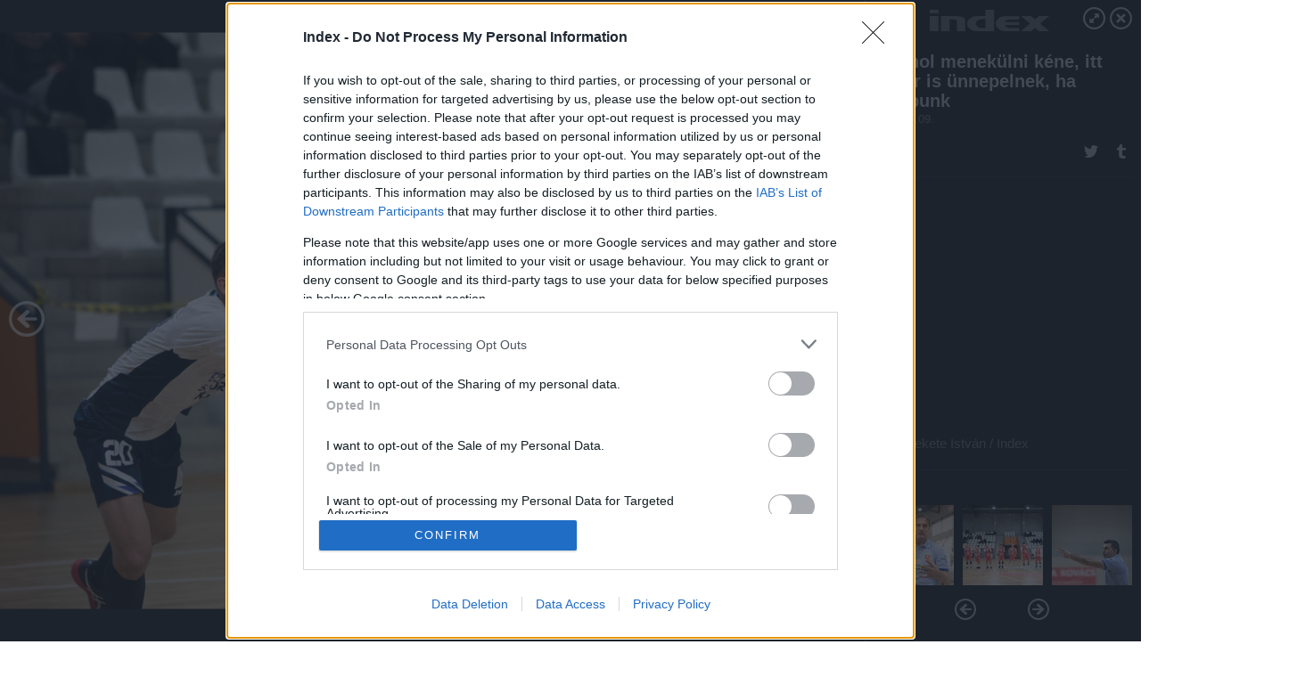

--- FILE ---
content_type: text/html; charset=utf-8
request_url: https://galeria.index.hu/sport/kezilabda/2018/12/09/mashol_menekulni_kene_itt_akkor_is_unnepelnek_ha_kikapunk/5?openwith=22516232
body_size: 111963
content:
<!DOCTYPE html>
<html lang="hu-hu" itemscope itemtype="http://schema.org/ImageGallery">
<head>
    <title>Index &ndash; Máshol menekülni kéne, itt akkor is ünnepelnek, ha kikapunk &ndash; Galéria</title>
    <meta charset="utf-8" />
    <meta name="viewport" content="width=device-width, initial-scale=1, maximum-scale=1, user-scalable=0" />
    <meta name="apple-mobile-web-app-status-bar-style" content="black-translucent" />
    <meta http-equiv="Content-type" content="text/html; charset=utf-8" />
    <meta http-equiv="imagetoolbar" content="no" />
    <meta name="MSSmartTagsPreventParsing" content="true" />
    <meta name="ROBOTS" content="ALL" />
    <meta name="Copyright" content="http://index.hu/copyright/" />
    <meta http-equiv="expires" content="Mon, 22 Jul 2002 11:12:01 GMT" />
    <meta name="description" content="Máshol menekülni kéne, itt akkor is ünnepelnek, ha kikapunk" />
    <meta name="keywords" content="" />
            <meta property="fb:app_id" content="330827937019153" />
                <meta property="fb:admins" content="593022362" />
            <meta property="og:type" content="article" />
    <meta property="og:title" content="Index &ndash; Máshol menekülni kéne, itt akkor is ünnepelnek, ha kikapunk &ndash; Galéria" />
    <meta property="og:description" content="" />
    <meta property="og:site_name" content="Index" />
    <meta property="og:url" content="https://galeria.index.hu/sport/kezilabda/2018/12/09/mashol_menekulni_kene_itt_akkor_is_unnepelnek_ha_kikapunk/" />
    <meta itemprop="name" content="Index &amp;ndash; Máshol menekülni kéne, itt akkor is ünnepelnek, ha kikapunk &amp;ndash; Galéria" />
    <meta itemprop="description" content="" />
    <meta itemprop="image" content="https://galeria.cdn.index.hu/sport/kezilabda/2018/12/09/mashol_menekulni_kene_itt_akkor_is_unnepelnek_ha_kikapunk/22516228_ad29da629f028eb38f4f89be85f16e4d_xs.jpg" />
                    <meta property="og:image" content="https://galeria.cdn.index.hu/sport/kezilabda/2018/12/09/mashol_menekulni_kene_itt_akkor_is_unnepelnek_ha_kikapunk/22516230_9993cd0d88ac01b4eba0897227f05439_x.jpg" />
                                <meta property="og:image" content="https://galeria.cdn.index.hu/sport/kezilabda/2018/12/09/mashol_menekulni_kene_itt_akkor_is_unnepelnek_ha_kikapunk/22516226_2e209964266ea4e5a29a56be4ee2a7f9_x.jpg" />
                                <meta property="og:image" content="https://galeria.cdn.index.hu/sport/kezilabda/2018/12/09/mashol_menekulni_kene_itt_akkor_is_unnepelnek_ha_kikapunk/22516218_781ff2864781f90e2d2b2f46d77c9ea0_x.jpg" />
                                <meta property="og:image" content="https://galeria.cdn.index.hu/sport/kezilabda/2018/12/09/mashol_menekulni_kene_itt_akkor_is_unnepelnek_ha_kikapunk/22516210_3eec2c7169c4fec1698122566a7ab828_x.jpg" />
                                <meta property="og:image" content="https://galeria.cdn.index.hu/sport/kezilabda/2018/12/09/mashol_menekulni_kene_itt_akkor_is_unnepelnek_ha_kikapunk/22516228_ad29da629f028eb38f4f89be85f16e4d_x.jpg" />
                                <meta property="og:image" content="https://galeria.cdn.index.hu/sport/kezilabda/2018/12/09/mashol_menekulni_kene_itt_akkor_is_unnepelnek_ha_kikapunk/22516224_5ce404895d7fd1d967f2dad2d8d7205a_x.jpg" />
                                <meta property="og:image" content="https://galeria.cdn.index.hu/sport/kezilabda/2018/12/09/mashol_menekulni_kene_itt_akkor_is_unnepelnek_ha_kikapunk/22516222_2c8c1209be46dfa4352740a569f0daf3_x.jpg" />
                                <meta property="og:image" content="https://galeria.cdn.index.hu/sport/kezilabda/2018/12/09/mashol_menekulni_kene_itt_akkor_is_unnepelnek_ha_kikapunk/22516196_e190d1df89f09ad136cffd3baa89b845_x.jpg" />
                                <meta property="og:image" content="https://galeria.cdn.index.hu/sport/kezilabda/2018/12/09/mashol_menekulni_kene_itt_akkor_is_unnepelnek_ha_kikapunk/22516232_62e14d1a261caaaa85a30bc65bf8f5bd_x.jpg" />
                                <meta property="og:image" content="https://galeria.cdn.index.hu/sport/kezilabda/2018/12/09/mashol_menekulni_kene_itt_akkor_is_unnepelnek_ha_kikapunk/22516220_6a15c90d5b67cc8b9f6058936d6121a8_x.jpg" />
                                <meta property="og:image" content="https://galeria.cdn.index.hu/sport/kezilabda/2018/12/09/mashol_menekulni_kene_itt_akkor_is_unnepelnek_ha_kikapunk/22516216_ad4bfc7ac801662db72ad01002e35c83_x.jpg" />
                                <meta property="og:image" content="https://galeria.cdn.index.hu/sport/kezilabda/2018/12/09/mashol_menekulni_kene_itt_akkor_is_unnepelnek_ha_kikapunk/22516214_08ab224a4df24c0bfc8a996e113ab85c_x.jpg" />
                    <link rel="stylesheet" type="text/css" href="https://index.hu/assets/static/indexnew_css/public/galeria.css?v=20210915" />
    <style type="text/css">
        body, body.glr_open {
            overflow: hidden;
            padding-left: 100%;
            padding-top: 100%;
        }
    </style>
    <link rel="alternate" type="application/rss+xml" title="Máshol menekülni kéne, itt akkor is ünnepelnek, ha kikapunk - galéria" href="?rss=1" />
    <script type="text/javascript">
        var IndexStatConfig = {
            has_ident_by_default: false,
            device: 'desktop'
        };
    </script>
    <script type="text/javascript" src="https://index.hu/ident/getheader?noecho"></script>
    <script type="text/javascript" src="https://indexstat.index.hu/stat.js?d=date20150806"></script>
    <script>
        /* <![CDATA[ */
        if ('__proto__' in {}) {
            document.write( '<script src="https://index.hu/assets/js/zepto.js"><\/script>' );
        } else {
            document.write( '<script src="https://index.hu/assets/js/jquery.js"><\/script>' );
        }
        /* ]]> */
    </script>

    <script src="https://index.hu/assets/js/swiper.min.js"></script>
    <!-- script src="https://index.hu/assets/js/common.js"></script -->

<!-- InMobi Choice. Consent Manager Tag v3.0 (for TCF 2.2) -->
<script type="text/javascript" async=true>
(function() {
  var host = 'index.hu';
  var element = document.createElement('script');
  var firstScript = document.getElementsByTagName('script')[0];
  var url = 'https://cmp.inmobi.com'
    .concat('/choice/', '4z9XXyvnuPTjK', '/', host, '/choice.js?tag_version=V3');
  var uspTries = 0;
  var uspTriesLimit = 3;
  element.async = true;
  element.type = 'text/javascript';
  element.src = url;

  firstScript.parentNode.insertBefore(element, firstScript);

  function makeStub() {
    var TCF_LOCATOR_NAME = '__tcfapiLocator';
    var queue = [];
    var win = window;
    var cmpFrame;

    function addFrame() {
      var doc = win.document;
      var otherCMP = !!(win.frames[TCF_LOCATOR_NAME]);

      if (!otherCMP) {
        if (doc.body) {
          var iframe = doc.createElement('iframe');

          iframe.style.cssText = 'display:none';
          iframe.name = TCF_LOCATOR_NAME;
          doc.body.appendChild(iframe);
        } else {
          setTimeout(addFrame, 5);
        }
      }
      return !otherCMP;
    }

    function tcfAPIHandler() {
      var gdprApplies;
      var args = arguments;

      if (!args.length) {
        return queue;
      } else if (args[0] === 'setGdprApplies') {
        if (
          args.length > 3 &&
          args[2] === 2 &&
          typeof args[3] === 'boolean'
        ) {
          gdprApplies = args[3];
          if (typeof args[2] === 'function') {
            args[2]('set', true);
          }
        }
      } else if (args[0] === 'ping') {
        var retr = {
          gdprApplies: gdprApplies,
          cmpLoaded: false,
          cmpStatus: 'stub'
        };

        if (typeof args[2] === 'function') {
          args[2](retr);
        }
      } else {
        if(args[0] === 'init' && typeof args[3] === 'object') {
          args[3] = Object.assign(args[3], { tag_version: 'V3' });
        }
        queue.push(args);
      }
    }

    function postMessageEventHandler(event) {
      var msgIsString = typeof event.data === 'string';
      var json = {};

      try {
        if (msgIsString) {
          json = JSON.parse(event.data);
        } else {
          json = event.data;
        }
      } catch (ignore) {}

      var payload = json.__tcfapiCall;

      if (payload) {
        window.__tcfapi(
          payload.command,
          payload.version,
          function(retValue, success) {
            var returnMsg = {
              __tcfapiReturn: {
                returnValue: retValue,
                success: success,
                callId: payload.callId
              }
            };
            if (msgIsString) {
              returnMsg = JSON.stringify(returnMsg);
            }
            if (event && event.source && event.source.postMessage) {
              event.source.postMessage(returnMsg, '*');
            }
          },
          payload.parameter
        );
      }
    }

    while (win) {
      try {
        if (win.frames[TCF_LOCATOR_NAME]) {
          cmpFrame = win;
          break;
        }
      } catch (ignore) {}

      if (win === window.top) {
        break;
      }
      win = win.parent;
    }
    if (!cmpFrame) {
      addFrame();
      win.__tcfapi = tcfAPIHandler;
      win.addEventListener('message', postMessageEventHandler, false);
    }
  };

  makeStub();

  var uspStubFunction = function() {
    var arg = arguments;
    if (typeof window.__uspapi !== uspStubFunction) {
      setTimeout(function() {
        if (typeof window.__uspapi !== 'undefined') {
          window.__uspapi.apply(window.__uspapi, arg);
        }
      }, 500);
    }
  };

  var checkIfUspIsReady = function() {
    uspTries++;
    if (window.__uspapi === uspStubFunction && uspTries < uspTriesLimit) {
      console.warn('USP is not accessible');
    } else {
      clearInterval(uspInterval);
    }
  };

  if (typeof window.__uspapi === 'undefined') {
    window.__uspapi = uspStubFunction;
    var uspInterval = setInterval(checkIfUspIsReady, 6000);
  }
})();
</script>
<!-- End InMobi Choice. Consent Manager Tag v3.0 (for TCF 2.2) -->
    <script>
        /* <![CDATA[ */
        // gemius:
            var pp_gemius_identifier = pp_gemius_original_identifier = new String('.FFF1DPDmYZztFv1H5WJxvWonBQRVyPd7PnUxB0VO5P.n7');
            var pp_gemius_use_cmp = true;
            var pp_gemius_cmp_timeout = Infinity;
        function gemius_pending(i) { window[i] = window[i] || function() {var x = window[i+'_pdata'] = window[i+'_pdata'] || []; x[x.length]=arguments;};};
        gemius_pending('gemius_hit'); gemius_pending('gemius_event');
        gemius_pending('pp_gemius_hit'); gemius_pending('pp_gemius_event');
        (function(d,t) {try {
            var gt=d.createElement(t),s=d.getElementsByTagName(t)[0],l='http'+((location.protocol=='https:')?'s':'');
            gt.setAttribute('async','async');
            gt.setAttribute('defer','defer');
            gt.src=l+'://gahu.hit.gemius.pl/xgemius.js';
            s.parentNode.insertBefore(gt,s);}
        catch (e) {}})(document,'script');
        // crel:
        (function(c,d){"object"===typeof exports?module.exports=d():"function"===typeof define&&define.amd?define(d):c.crel=d()})(this,function(){function c(){var a=window.document,g=arguments,b=a.createElement(g[0]),h,e=g[1],f=2,l=g.length,m=c.attrMap;if(1===l)return b;if("object"!==typeof e||d(e))--f,e=null;if(1===l-f&&"string"===typeof g[f]&&void 0!==b.textContent)b.textContent=g[f];else for(;f<l;++f)h=g[f],null!=h&&(d(h)||(h=a.createTextNode(h)),b.appendChild(h));for(var k in e)m[k]?(a=c.attrMap[k],"function"===typeof a?a(b,e[k]):b.setAttribute(a,e[k])):b.setAttribute(k,e[k]);return b}var d="object"===typeof Node?function(a){return a instanceof Node}:function(a){return a&&"object"===typeof a&&"number"===typeof a.nodeType&&"string"===typeof a.nodeName};c.attrMap={};c.isNode=d;return c});
        if( typeof __passportHeader_config !== 'object' ) {
            __passportHeader_config = {
                loggedIn: false
            };
        }
        (function($){

            // webaudit meropixel
            window.webaudit = function( ucm, uct, where, name, auditid ) {
                var img = crel( 'img', {
                    'alt': '',
                    'class': 'pixel median',
                    'src': 'https://audit.median.hu/cgi-bin/track.cgi?uc=' + ucm + '&dc=' + ( where == 'top' ? 1 : 2 ) + '&ui=' + same
                } );
                if( auditid != undefined ) {
                    img.id = auditid;
                }
                $( 'img.pixel.median' ).remove();
                $( 'body' ).append( img );
                if( !uct ) {
                    return;
                }
                var params = [];
                params.push( 'uc=' + uct );
                params.push( 'sd=' + screen.width + 'x' + screen.height );
                if( screen.colorDepth != 'undefined' ) {
                    params.push( 'cd=' + screen.colorDepth );
                }
                var referrer = encodeURIComponent ? encodeURIComponent( document.referrer ) : escape( document.referrer );
                if( referrer != '' ) {
                    params.push( 'rp=' + referrer );
                }
                params.push( 'ui=' + same );
                img = crel( 'img', {
                    'alt': '',
                    'class': 'pixel internal',
                    'src': 'https://pixel.' + document.domain + '/12g?' + params.join( '&' )
                } );
                $( 'img.pixel.internal' ).remove();
                $( 'body' ).append( img );
            }
            window.Common = (function($) {
                var flags = {};
		var pcount = 0;
                return {
                    url: '',
                    set_flag: function( name, value ) {
                        flags[ name ] = value;
                    },
                    get_flag: function( name ) {
                        if( typeof flags[ name ] == 'undefined' ) {
                            return false;
                        }
                        return flags[ name ];
                    },
                    gallery_audit: {
                        bindings: function() {
                            Common.universal_analytics = typeof ga === 'function';
                            $( document ).on( 'glr_open', function( e, data ) {
                                if( Common.ga_secondary ) {
                                }
                                Common.refresh_enabled = false;
                            } ).on( 'glr_close', function() {
                                Common.refresh_enabled = true;
                            } ).on( 'glr_pageview', function( e, data ) {
				pcount++;
                                if( Common.gallery_audit.setlayout ) {
                                    var layout = ( Common.gallery_audit.widescreen ? 'wide' : 'normal' ) + ( Common.gallery_audit.fullscreen ? '_fullscreen' : '' );
                                    if( Common.ga_secondary ) {
                                    }
                                }
                                var current = ( new Date() ).getTime();
                                var gal_url;
                                if( Common.gallery_audit.parse_gal_url ) {
                                    gal_url = data.url.split( '/' );
                                    gal_url = '/' + data.folder + '/galeria/' + gal_url.slice( -5 ).join( '/' );
                                } else {
                                    gal_url = data.url.split(/\.hu|\.com/, 2).pop();
                                }
                                if( Common.ga_secondary ) {
                                }
                                if( typeof pp_gemius_original_identifier  !== 'undefined' && typeof pp_gemius_original_identifier  !== 'undefined' && pcount > 1  ) {
                                    pp_gemius_hit(pp_gemius_original_identifier );
                                }
                                if( typeof data.content_id !== 'undefined' && data.content_id ) {
                                    var cid = Common.content_id;
                                    Common.content_id = data.content_id;
                                    if( typeof IndexStatHandler != 'undefined' ) {
                                        IndexStatHandler.push( [ { id: data.content_id, type: 1 } ], null );
                                    }
                                    Common.content_id = cid;
                                }
                                Common.gallery_audit.last_pageview = current;
                            } ).on( 'glr_resize', function( e, data ) {
                                Common.gallery_audit.fullscreen = data.fullscreen;
                                Common.gallery_audit.widescreen = data.widescreen;
                            } );
                        },
                        setlayout: true,
                        fullscreen: false,
                        last_pageview: null,
                        parse_gal_url: true,
                        prefix: 'gallery_',
                        suffix: '_galeria',
                        widescreen: null
                    },
                    transition: {
                        speed: {
                            fast: 175,
                            medium: 350,
                            normal: 200,
                            slow: 700
                        },
                        detect: function() {
                            var b = document.body || document.documentElement,
                                s = b.style,
                                p = 'transition';
                            if(typeof s[ p ] == 'string') {
                                return true;
                            }
                            v = [ 'Moz', 'Webkit', 'Khtml', 'O', 'ms' ],
                                p = p.charAt( 0 ).toUpperCase() + p.substr( 1 );
                            for( var i = 0; i < v.length; i++ ) {
                                if(typeof s[ v[ i ] + p ] == 'string') {
                                    return true;
                                }
                            }
                            for( var i in Common.transition.speed ) {
                                Common.transition.speed[ i ] = 0;
                            }
                            return false;
                        }
                    }
                }
            })($);
        })(window.jQuery||window.Zepto);
        /* ]]> */
    </script>
</head>
<body>
<header>
    <h1>Máshol menekülni kéne, itt akkor is ünnepelnek, ha kikapunk</h1>
    <span class="date">2018.12.09.</span>
    <h3><a href="https://index.hu/">Index</a></h3>
    </header>
<aside id="thumbnails">
            <a href="https://galeria.index.hu/sport/kezilabda/2018/12/09/mashol_menekulni_kene_itt_akkor_is_unnepelnek_ha_kikapunk/?openwith=22516232" rel="1"><img src="https://galeria.cdn.index.hu/sport/kezilabda/2018/12/09/mashol_menekulni_kene_itt_akkor_is_unnepelnek_ha_kikapunk/22516230_9993cd0d88ac01b4eba0897227f05439_xs.jpg" alt="Antal Zoltán" /></a>
                <a href="https://galeria.index.hu/sport/kezilabda/2018/12/09/mashol_menekulni_kene_itt_akkor_is_unnepelnek_ha_kikapunk/2?openwith=22516232" rel="2"><img src="https://galeria.cdn.index.hu/sport/kezilabda/2018/12/09/mashol_menekulni_kene_itt_akkor_is_unnepelnek_ha_kikapunk/22516226_2e209964266ea4e5a29a56be4ee2a7f9_xs.jpg" alt="" /></a>
                <a href="https://galeria.index.hu/sport/kezilabda/2018/12/09/mashol_menekulni_kene_itt_akkor_is_unnepelnek_ha_kikapunk/3?openwith=22516232" rel="3"><img src="https://galeria.cdn.index.hu/sport/kezilabda/2018/12/09/mashol_menekulni_kene_itt_akkor_is_unnepelnek_ha_kikapunk/22516218_781ff2864781f90e2d2b2f46d77c9ea0_xs.jpg" alt="Damir Stojanovic" /></a>
                <a href="https://galeria.index.hu/sport/kezilabda/2018/12/09/mashol_menekulni_kene_itt_akkor_is_unnepelnek_ha_kikapunk/4?openwith=22516232" rel="4"><img src="https://galeria.cdn.index.hu/sport/kezilabda/2018/12/09/mashol_menekulni_kene_itt_akkor_is_unnepelnek_ha_kikapunk/22516210_3eec2c7169c4fec1698122566a7ab828_xs.jpg" alt="" /></a>
                <a href="https://galeria.index.hu/sport/kezilabda/2018/12/09/mashol_menekulni_kene_itt_akkor_is_unnepelnek_ha_kikapunk/5?openwith=22516232" rel="5"><img src="https://galeria.cdn.index.hu/sport/kezilabda/2018/12/09/mashol_menekulni_kene_itt_akkor_is_unnepelnek_ha_kikapunk/22516228_ad29da629f028eb38f4f89be85f16e4d_xs.jpg" alt="" /></a>
                <a href="https://galeria.index.hu/sport/kezilabda/2018/12/09/mashol_menekulni_kene_itt_akkor_is_unnepelnek_ha_kikapunk/6?openwith=22516232" rel="6"><img src="https://galeria.cdn.index.hu/sport/kezilabda/2018/12/09/mashol_menekulni_kene_itt_akkor_is_unnepelnek_ha_kikapunk/22516224_5ce404895d7fd1d967f2dad2d8d7205a_xs.jpg" alt="" /></a>
                <a href="https://galeria.index.hu/sport/kezilabda/2018/12/09/mashol_menekulni_kene_itt_akkor_is_unnepelnek_ha_kikapunk/7?openwith=22516232" rel="7"><img src="https://galeria.cdn.index.hu/sport/kezilabda/2018/12/09/mashol_menekulni_kene_itt_akkor_is_unnepelnek_ha_kikapunk/22516222_2c8c1209be46dfa4352740a569f0daf3_xs.jpg" alt="" /></a>
                <a href="https://galeria.index.hu/sport/kezilabda/2018/12/09/mashol_menekulni_kene_itt_akkor_is_unnepelnek_ha_kikapunk/8?openwith=22516232" rel="8"><img src="https://galeria.cdn.index.hu/sport/kezilabda/2018/12/09/mashol_menekulni_kene_itt_akkor_is_unnepelnek_ha_kikapunk/22516196_e190d1df89f09ad136cffd3baa89b845_xs.jpg" alt="" /></a>
                <a href="https://galeria.index.hu/sport/kezilabda/2018/12/09/mashol_menekulni_kene_itt_akkor_is_unnepelnek_ha_kikapunk/ajanlo?openwith=22516232" rel="ajanlo"></a>
                <a href="https://galeria.index.hu/sport/kezilabda/2018/12/09/mashol_menekulni_kene_itt_akkor_is_unnepelnek_ha_kikapunk/9?openwith=22516232" rel="9"><img src="https://galeria.cdn.index.hu/sport/kezilabda/2018/12/09/mashol_menekulni_kene_itt_akkor_is_unnepelnek_ha_kikapunk/22516232_62e14d1a261caaaa85a30bc65bf8f5bd_xs.jpg" alt="" /></a>
                <a href="https://galeria.index.hu/sport/kezilabda/2018/12/09/mashol_menekulni_kene_itt_akkor_is_unnepelnek_ha_kikapunk/10?openwith=22516232" rel="10"><img src="https://galeria.cdn.index.hu/sport/kezilabda/2018/12/09/mashol_menekulni_kene_itt_akkor_is_unnepelnek_ha_kikapunk/22516220_6a15c90d5b67cc8b9f6058936d6121a8_xs.jpg" alt="" /></a>
                <a href="https://galeria.index.hu/sport/kezilabda/2018/12/09/mashol_menekulni_kene_itt_akkor_is_unnepelnek_ha_kikapunk/11?openwith=22516232" rel="11"><img src="https://galeria.cdn.index.hu/sport/kezilabda/2018/12/09/mashol_menekulni_kene_itt_akkor_is_unnepelnek_ha_kikapunk/22516216_ad4bfc7ac801662db72ad01002e35c83_xs.jpg" alt="" /></a>
                <a href="https://galeria.index.hu/sport/kezilabda/2018/12/09/mashol_menekulni_kene_itt_akkor_is_unnepelnek_ha_kikapunk/12?openwith=22516232" rel="12"><img src="https://galeria.cdn.index.hu/sport/kezilabda/2018/12/09/mashol_menekulni_kene_itt_akkor_is_unnepelnek_ha_kikapunk/22516214_08ab224a4df24c0bfc8a996e113ab85c_xs.jpg" alt="" /></a>
        </aside>
    <p>Fotó:&nbsp;Fekete István / Index</p>
            <section>
            <img id="bigimg" src="https://galeria.cdn.index.hu/sport/kezilabda/2018/12/09/mashol_menekulni_kene_itt_akkor_is_unnepelnek_ha_kikapunk/22516228_ad29da629f028eb38f4f89be85f16e4d_y.jpg" alt="" title="" style="display:none" />
        </section>
                    <img id="bigimg" src="https://galeria.cdn.index.hu/sport/kezilabda/2018/12/09/mashol_menekulni_kene_itt_akkor_is_unnepelnek_ha_kikapunk/22516228_ad29da629f028eb38f4f89be85f16e4d_fb.jpg" alt="" title="" style="display:none" />
            <div id="fb-root"></div>
<!--analytics-->
<!--analytics4-->
<script async src="https://www.googletagmanager.com/gtag/js?id=G-7GR3T85C96"></script>
<script>
    window.dataLayer = window.dataLayer || [];
    function gtag(){dataLayer.push(arguments);}
    gtag('js', new Date());
    gtag('config', 'G-7GR3T85C96');
    gtag('set', 'content_group', '/');
    gtag('set', 'rovat', '');
</script>

    <script type="text/javascript" src="//indexhu.adocean.pl/files/js/ado.js"></script>
    <script type="text/javascript">
        /* (c)AdOcean 2003-2020 */
        if(typeof ado!=="object"){ado={};ado.config=ado.preview=ado.placement=ado.master=ado.slave=function(){};}
        ado.config({mode: "new", xml: false, consent: true, characterEncoding: true});
        ado.preview({enabled: true});
    </script>
    <script src="https://index.hu/assets/js/iap/v2/iap-loader.js"></script>
    <script src="https://index.hu/assets/js/gallery2.js"></script>
    <script type="text/javascript">
        if ( window.AdLoader ) {
            window.iap_zones = [];
            var GoaLoader = new AdLoader({"engine":"AdOcean"});
        }
    </script>

<script>
    // <![CDATA[
    // (function(d, s, id) {
    //   var js, fjs = d.getElementsByTagName(s)[0];
    //   if (d.getElementById(id)) {return;}
    //   js = d.createElement(s); js.id = id;
    //   js.src = "//connect.facebook.net/hu_HU/sdk.js#version=v2.0&xfbml=1";
    //   fjs.parentNode.insertBefore(js, fjs);
    // }(document, 'script', 'facebook-jssdk'));

    var same = Math.round( Math.random() * 10000000 );
    Common.folder_id = 7483;
    Common.content_id = 4539270;
    Common.webaudit_ucm = '';
    Common.webaudit_title = 'Index &ndash; Máshol menekülni kéne, itt akkor is ünnepelnek, ha kikapunk &ndash; Galéria';
    Common.gallery_url = 'https://galeria.index.hu/sport/kezilabda/2018/12/09/mashol_menekulni_kene_itt_akkor_is_unnepelnek_ha_kikapunk/';
    Common.gemius_code = '.FFF1DPDmYZztFv1H5WJxvWonBQRVyPd7PnUxB0VO5P.n7';
    // valamiert a $( window ).on( 'load' ) nem mukodik zeptoban IE-ben
    window.onload = function() {
                Common.transition.detect();
        Common.gallery_audit.bindings();
        Gallery.siteDict = {
            divany: 'Dívány',
            fidelio: 'Fidelio',
            inforadio: 'Inforádió',
            index: 'Index',
            sportgeza: 'Sport Géza',
            totalcarmagazine: 'Totalcar Magazine',
            tcmagazine: 'Totalcar Magazine',
            totalcar: 'Totalcar',
            totalbike: 'Totalbike',
            travelo: 'Travelo',
            velvet: 'Velvet',
	    mediafuture : 'MediaFuture',
	    welovebudapest : 'We Love Budapest',
	    welovebalaton : 'We Love Balaton'
        };
        Gallery.__init( {
            age_confirmed_event: 'korhatarremoved',
            style_prefix: 'glr_',
            layered: false,
            parse_advert: true,
            parse_rewrite_url: true,
            parse_title: function gallery_parse_title( gal, picture ) {
                return Gallery.siteDict[ gal.site ] +
                    ' &ndash; ' + gal.title + ' &ndash; ' + Gallery.dict.gallery /* +
                       ( typeof picture !== 'undefined' && picture.no ? ' &ndash; ' + picture.no : '' ) */;
            },
            transition_speed: Common.transition.speed
        } );

        Gallery.open( 'https://galeria.index.hu/sport/kezilabda/2018/12/09/mashol_menekulni_kene_itt_akkor_is_unnepelnek_ha_kikapunk/', {
                bottom: '0',
                left: '0',
                opacity: '1',
                right: '0',
                top: '0'
            }, {"id":379390,"url":"https:\/\/galeria.index.hu\/sport\/kezilabda\/2018\/12\/09\/mashol_menekulni_kene_itt_akkor_is_unnepelnek_ha_kikapunk\/","title":"M\u00e1shol menek\u00fclni k\u00e9ne, itt akkor is \u00fcnnepelnek, ha kikapunk","site":"index","siteName":"Index","site_url":"https:\/\/index.hu","sizeKeys":["y","x","t","q","m","bpc","j","g","i","h","fb","b","xs"],"folder_id":7483,"content_id":4539270,"manisfolder":"sport\/kezilabda","path":"sport\/kezilabda\/2018\/12\/09\/mashol_menekulni_kene_itt_akkor_is_unnepelnek_ha_kikapunk","sizes":{"y":1800,"x":1300,"t":1200,"q":1120,"m":1000,"bpc":976,"j":840,"g":700,"i":640,"h":420,"fb":400,"b":200,"xs":90},"recommend":true,"date":"2018. 12. 09.","cyclepaging":false,"pictures":[{"id":"22516230","text":"Antal Zolt\u00e1n","tag":"antal_zolt\u00e1n k\u00e9zilabda k\u00e9zilabda_nbi vecs\u00e9s vecs\u00e9s_se","korhatar":0,"korhatar_warning_text":null,"info":"Fekete Istv&aacute;n\u00a0\/\u00a0Index","originalWidth":"6240","originalHeight":"4160","rate":1.5,"sizes":[{"key":"y","width":1800,"height":1200,"filesize":570141,"url":"https:\/\/galeria.cdn.index.hu\/sport\/kezilabda\/2018\/12\/09\/mashol_menekulni_kene_itt_akkor_is_unnepelnek_ha_kikapunk\/22516230_9993cd0d88ac01b4eba0897227f05439_y.jpg"},{"key":"x","width":1300,"height":867,"filesize":308799,"url":"https:\/\/galeria.cdn.index.hu\/sport\/kezilabda\/2018\/12\/09\/mashol_menekulni_kene_itt_akkor_is_unnepelnek_ha_kikapunk\/22516230_9993cd0d88ac01b4eba0897227f05439_x.jpg"},{"key":"t","width":1200,"height":800,"filesize":266206,"url":"https:\/\/galeria.cdn.index.hu\/sport\/kezilabda\/2018\/12\/09\/mashol_menekulni_kene_itt_akkor_is_unnepelnek_ha_kikapunk\/22516230_9993cd0d88ac01b4eba0897227f05439_t.jpg"},{"key":"q","width":1120,"height":747,"filesize":238058,"url":"https:\/\/galeria.cdn.index.hu\/sport\/kezilabda\/2018\/12\/09\/mashol_menekulni_kene_itt_akkor_is_unnepelnek_ha_kikapunk\/22516230_9993cd0d88ac01b4eba0897227f05439_q.jpg"},{"key":"m","width":1000,"height":667,"filesize":197929,"url":"https:\/\/galeria.cdn.index.hu\/sport\/kezilabda\/2018\/12\/09\/mashol_menekulni_kene_itt_akkor_is_unnepelnek_ha_kikapunk\/22516230_9993cd0d88ac01b4eba0897227f05439_m.jpg"},{"key":"bpc","width":976,"height":651,"filesize":190718,"url":"https:\/\/galeria.cdn.index.hu\/sport\/kezilabda\/2018\/12\/09\/mashol_menekulni_kene_itt_akkor_is_unnepelnek_ha_kikapunk\/22516230_9993cd0d88ac01b4eba0897227f05439_bpc.jpg"},{"key":"j","width":840,"height":560,"filesize":149099,"url":"https:\/\/galeria.cdn.index.hu\/sport\/kezilabda\/2018\/12\/09\/mashol_menekulni_kene_itt_akkor_is_unnepelnek_ha_kikapunk\/22516230_9993cd0d88ac01b4eba0897227f05439_j.jpg"},{"key":"g","width":700,"height":467,"filesize":113286,"url":"https:\/\/galeria.cdn.index.hu\/sport\/kezilabda\/2018\/12\/09\/mashol_menekulni_kene_itt_akkor_is_unnepelnek_ha_kikapunk\/22516230_9993cd0d88ac01b4eba0897227f05439_g.jpg"},{"key":"i","width":640,"height":427,"filesize":98394,"url":"https:\/\/galeria.cdn.index.hu\/sport\/kezilabda\/2018\/12\/09\/mashol_menekulni_kene_itt_akkor_is_unnepelnek_ha_kikapunk\/22516230_9993cd0d88ac01b4eba0897227f05439_i.jpg"},{"key":"h","width":420,"height":280,"filesize":51346,"url":"https:\/\/galeria.cdn.index.hu\/sport\/kezilabda\/2018\/12\/09\/mashol_menekulni_kene_itt_akkor_is_unnepelnek_ha_kikapunk\/22516230_9993cd0d88ac01b4eba0897227f05439_h.jpg"},{"key":"fb","width":400,"height":267,"filesize":47664,"url":"https:\/\/galeria.cdn.index.hu\/sport\/kezilabda\/2018\/12\/09\/mashol_menekulni_kene_itt_akkor_is_unnepelnek_ha_kikapunk\/22516230_9993cd0d88ac01b4eba0897227f05439_fb.jpg"},{"key":"b","width":200,"height":133,"filesize":16664,"url":"https:\/\/galeria.cdn.index.hu\/sport\/kezilabda\/2018\/12\/09\/mashol_menekulni_kene_itt_akkor_is_unnepelnek_ha_kikapunk\/22516230_9993cd0d88ac01b4eba0897227f05439_b.jpg"},{"key":"xs","width":90,"height":90,"filesize":3143,"url":"https:\/\/galeria.cdn.index.hu\/sport\/kezilabda\/2018\/12\/09\/mashol_menekulni_kene_itt_akkor_is_unnepelnek_ha_kikapunk\/22516230_9993cd0d88ac01b4eba0897227f05439_xs.jpg"}],"availableSizes":[{"key":"y","width":1800,"height":1200,"filesize":570141,"url":"https:\/\/galeria.cdn.index.hu\/sport\/kezilabda\/2018\/12\/09\/mashol_menekulni_kene_itt_akkor_is_unnepelnek_ha_kikapunk\/22516230_9993cd0d88ac01b4eba0897227f05439_y.jpg"},{"key":"x","width":1300,"height":867,"filesize":308799,"url":"https:\/\/galeria.cdn.index.hu\/sport\/kezilabda\/2018\/12\/09\/mashol_menekulni_kene_itt_akkor_is_unnepelnek_ha_kikapunk\/22516230_9993cd0d88ac01b4eba0897227f05439_x.jpg"},{"key":"t","width":1200,"height":800,"filesize":266206,"url":"https:\/\/galeria.cdn.index.hu\/sport\/kezilabda\/2018\/12\/09\/mashol_menekulni_kene_itt_akkor_is_unnepelnek_ha_kikapunk\/22516230_9993cd0d88ac01b4eba0897227f05439_t.jpg"},{"key":"q","width":1120,"height":747,"filesize":238058,"url":"https:\/\/galeria.cdn.index.hu\/sport\/kezilabda\/2018\/12\/09\/mashol_menekulni_kene_itt_akkor_is_unnepelnek_ha_kikapunk\/22516230_9993cd0d88ac01b4eba0897227f05439_q.jpg"},{"key":"m","width":1000,"height":667,"filesize":197929,"url":"https:\/\/galeria.cdn.index.hu\/sport\/kezilabda\/2018\/12\/09\/mashol_menekulni_kene_itt_akkor_is_unnepelnek_ha_kikapunk\/22516230_9993cd0d88ac01b4eba0897227f05439_m.jpg"},{"key":"bpc","width":976,"height":651,"filesize":190718,"url":"https:\/\/galeria.cdn.index.hu\/sport\/kezilabda\/2018\/12\/09\/mashol_menekulni_kene_itt_akkor_is_unnepelnek_ha_kikapunk\/22516230_9993cd0d88ac01b4eba0897227f05439_bpc.jpg"},{"key":"j","width":840,"height":560,"filesize":149099,"url":"https:\/\/galeria.cdn.index.hu\/sport\/kezilabda\/2018\/12\/09\/mashol_menekulni_kene_itt_akkor_is_unnepelnek_ha_kikapunk\/22516230_9993cd0d88ac01b4eba0897227f05439_j.jpg"},{"key":"g","width":700,"height":467,"filesize":113286,"url":"https:\/\/galeria.cdn.index.hu\/sport\/kezilabda\/2018\/12\/09\/mashol_menekulni_kene_itt_akkor_is_unnepelnek_ha_kikapunk\/22516230_9993cd0d88ac01b4eba0897227f05439_g.jpg"},{"key":"i","width":640,"height":427,"filesize":98394,"url":"https:\/\/galeria.cdn.index.hu\/sport\/kezilabda\/2018\/12\/09\/mashol_menekulni_kene_itt_akkor_is_unnepelnek_ha_kikapunk\/22516230_9993cd0d88ac01b4eba0897227f05439_i.jpg"},{"key":"h","width":420,"height":280,"filesize":51346,"url":"https:\/\/galeria.cdn.index.hu\/sport\/kezilabda\/2018\/12\/09\/mashol_menekulni_kene_itt_akkor_is_unnepelnek_ha_kikapunk\/22516230_9993cd0d88ac01b4eba0897227f05439_h.jpg"},{"key":"fb","width":400,"height":267,"filesize":47664,"url":"https:\/\/galeria.cdn.index.hu\/sport\/kezilabda\/2018\/12\/09\/mashol_menekulni_kene_itt_akkor_is_unnepelnek_ha_kikapunk\/22516230_9993cd0d88ac01b4eba0897227f05439_fb.jpg"},{"key":"b","width":200,"height":133,"filesize":16664,"url":"https:\/\/galeria.cdn.index.hu\/sport\/kezilabda\/2018\/12\/09\/mashol_menekulni_kene_itt_akkor_is_unnepelnek_ha_kikapunk\/22516230_9993cd0d88ac01b4eba0897227f05439_b.jpg"},{"key":"xs","width":90,"height":90,"filesize":3143,"url":"https:\/\/galeria.cdn.index.hu\/sport\/kezilabda\/2018\/12\/09\/mashol_menekulni_kene_itt_akkor_is_unnepelnek_ha_kikapunk\/22516230_9993cd0d88ac01b4eba0897227f05439_xs.jpg"}],"url":"https:\/\/galeria.index.hu\/sport\/kezilabda\/2018\/12\/09\/mashol_menekulni_kene_itt_akkor_is_unnepelnek_ha_kikapunk\/","no":""},{"id":"22516226","text":"","tag":"k\u00e9zilabda k\u00e9zilabda_nbi vecs\u00e9s vecs\u00e9s_se","korhatar":0,"korhatar_warning_text":null,"info":"Fekete Istv&aacute;n\u00a0\/\u00a0Index","originalWidth":"6240","originalHeight":"4160","rate":1.5,"sizes":[{"key":"y","width":1800,"height":1200,"filesize":761250,"url":"https:\/\/galeria.cdn.index.hu\/sport\/kezilabda\/2018\/12\/09\/mashol_menekulni_kene_itt_akkor_is_unnepelnek_ha_kikapunk\/22516226_2e209964266ea4e5a29a56be4ee2a7f9_y.jpg"},{"key":"x","width":1300,"height":867,"filesize":462525,"url":"https:\/\/galeria.cdn.index.hu\/sport\/kezilabda\/2018\/12\/09\/mashol_menekulni_kene_itt_akkor_is_unnepelnek_ha_kikapunk\/22516226_2e209964266ea4e5a29a56be4ee2a7f9_x.jpg"},{"key":"t","width":1200,"height":800,"filesize":404386,"url":"https:\/\/galeria.cdn.index.hu\/sport\/kezilabda\/2018\/12\/09\/mashol_menekulni_kene_itt_akkor_is_unnepelnek_ha_kikapunk\/22516226_2e209964266ea4e5a29a56be4ee2a7f9_t.jpg"},{"key":"q","width":1120,"height":747,"filesize":364263,"url":"https:\/\/galeria.cdn.index.hu\/sport\/kezilabda\/2018\/12\/09\/mashol_menekulni_kene_itt_akkor_is_unnepelnek_ha_kikapunk\/22516226_2e209964266ea4e5a29a56be4ee2a7f9_q.jpg"},{"key":"m","width":1000,"height":667,"filesize":307001,"url":"https:\/\/galeria.cdn.index.hu\/sport\/kezilabda\/2018\/12\/09\/mashol_menekulni_kene_itt_akkor_is_unnepelnek_ha_kikapunk\/22516226_2e209964266ea4e5a29a56be4ee2a7f9_m.jpg"},{"key":"bpc","width":976,"height":651,"filesize":294021,"url":"https:\/\/galeria.cdn.index.hu\/sport\/kezilabda\/2018\/12\/09\/mashol_menekulni_kene_itt_akkor_is_unnepelnek_ha_kikapunk\/22516226_2e209964266ea4e5a29a56be4ee2a7f9_bpc.jpg"},{"key":"j","width":840,"height":560,"filesize":233848,"url":"https:\/\/galeria.cdn.index.hu\/sport\/kezilabda\/2018\/12\/09\/mashol_menekulni_kene_itt_akkor_is_unnepelnek_ha_kikapunk\/22516226_2e209964266ea4e5a29a56be4ee2a7f9_j.jpg"},{"key":"g","width":700,"height":467,"filesize":177089,"url":"https:\/\/galeria.cdn.index.hu\/sport\/kezilabda\/2018\/12\/09\/mashol_menekulni_kene_itt_akkor_is_unnepelnek_ha_kikapunk\/22516226_2e209964266ea4e5a29a56be4ee2a7f9_g.jpg"},{"key":"i","width":640,"height":427,"filesize":151696,"url":"https:\/\/galeria.cdn.index.hu\/sport\/kezilabda\/2018\/12\/09\/mashol_menekulni_kene_itt_akkor_is_unnepelnek_ha_kikapunk\/22516226_2e209964266ea4e5a29a56be4ee2a7f9_i.jpg"},{"key":"h","width":420,"height":280,"filesize":76831,"url":"https:\/\/galeria.cdn.index.hu\/sport\/kezilabda\/2018\/12\/09\/mashol_menekulni_kene_itt_akkor_is_unnepelnek_ha_kikapunk\/22516226_2e209964266ea4e5a29a56be4ee2a7f9_h.jpg"},{"key":"fb","width":400,"height":267,"filesize":69400,"url":"https:\/\/galeria.cdn.index.hu\/sport\/kezilabda\/2018\/12\/09\/mashol_menekulni_kene_itt_akkor_is_unnepelnek_ha_kikapunk\/22516226_2e209964266ea4e5a29a56be4ee2a7f9_fb.jpg"},{"key":"b","width":200,"height":133,"filesize":21513,"url":"https:\/\/galeria.cdn.index.hu\/sport\/kezilabda\/2018\/12\/09\/mashol_menekulni_kene_itt_akkor_is_unnepelnek_ha_kikapunk\/22516226_2e209964266ea4e5a29a56be4ee2a7f9_b.jpg"},{"key":"xs","width":90,"height":90,"filesize":3071,"url":"https:\/\/galeria.cdn.index.hu\/sport\/kezilabda\/2018\/12\/09\/mashol_menekulni_kene_itt_akkor_is_unnepelnek_ha_kikapunk\/22516226_2e209964266ea4e5a29a56be4ee2a7f9_xs.jpg"}],"availableSizes":[{"key":"y","width":1800,"height":1200,"filesize":761250,"url":"https:\/\/galeria.cdn.index.hu\/sport\/kezilabda\/2018\/12\/09\/mashol_menekulni_kene_itt_akkor_is_unnepelnek_ha_kikapunk\/22516226_2e209964266ea4e5a29a56be4ee2a7f9_y.jpg"},{"key":"x","width":1300,"height":867,"filesize":462525,"url":"https:\/\/galeria.cdn.index.hu\/sport\/kezilabda\/2018\/12\/09\/mashol_menekulni_kene_itt_akkor_is_unnepelnek_ha_kikapunk\/22516226_2e209964266ea4e5a29a56be4ee2a7f9_x.jpg"},{"key":"t","width":1200,"height":800,"filesize":404386,"url":"https:\/\/galeria.cdn.index.hu\/sport\/kezilabda\/2018\/12\/09\/mashol_menekulni_kene_itt_akkor_is_unnepelnek_ha_kikapunk\/22516226_2e209964266ea4e5a29a56be4ee2a7f9_t.jpg"},{"key":"q","width":1120,"height":747,"filesize":364263,"url":"https:\/\/galeria.cdn.index.hu\/sport\/kezilabda\/2018\/12\/09\/mashol_menekulni_kene_itt_akkor_is_unnepelnek_ha_kikapunk\/22516226_2e209964266ea4e5a29a56be4ee2a7f9_q.jpg"},{"key":"m","width":1000,"height":667,"filesize":307001,"url":"https:\/\/galeria.cdn.index.hu\/sport\/kezilabda\/2018\/12\/09\/mashol_menekulni_kene_itt_akkor_is_unnepelnek_ha_kikapunk\/22516226_2e209964266ea4e5a29a56be4ee2a7f9_m.jpg"},{"key":"bpc","width":976,"height":651,"filesize":294021,"url":"https:\/\/galeria.cdn.index.hu\/sport\/kezilabda\/2018\/12\/09\/mashol_menekulni_kene_itt_akkor_is_unnepelnek_ha_kikapunk\/22516226_2e209964266ea4e5a29a56be4ee2a7f9_bpc.jpg"},{"key":"j","width":840,"height":560,"filesize":233848,"url":"https:\/\/galeria.cdn.index.hu\/sport\/kezilabda\/2018\/12\/09\/mashol_menekulni_kene_itt_akkor_is_unnepelnek_ha_kikapunk\/22516226_2e209964266ea4e5a29a56be4ee2a7f9_j.jpg"},{"key":"g","width":700,"height":467,"filesize":177089,"url":"https:\/\/galeria.cdn.index.hu\/sport\/kezilabda\/2018\/12\/09\/mashol_menekulni_kene_itt_akkor_is_unnepelnek_ha_kikapunk\/22516226_2e209964266ea4e5a29a56be4ee2a7f9_g.jpg"},{"key":"i","width":640,"height":427,"filesize":151696,"url":"https:\/\/galeria.cdn.index.hu\/sport\/kezilabda\/2018\/12\/09\/mashol_menekulni_kene_itt_akkor_is_unnepelnek_ha_kikapunk\/22516226_2e209964266ea4e5a29a56be4ee2a7f9_i.jpg"},{"key":"h","width":420,"height":280,"filesize":76831,"url":"https:\/\/galeria.cdn.index.hu\/sport\/kezilabda\/2018\/12\/09\/mashol_menekulni_kene_itt_akkor_is_unnepelnek_ha_kikapunk\/22516226_2e209964266ea4e5a29a56be4ee2a7f9_h.jpg"},{"key":"fb","width":400,"height":267,"filesize":69400,"url":"https:\/\/galeria.cdn.index.hu\/sport\/kezilabda\/2018\/12\/09\/mashol_menekulni_kene_itt_akkor_is_unnepelnek_ha_kikapunk\/22516226_2e209964266ea4e5a29a56be4ee2a7f9_fb.jpg"},{"key":"b","width":200,"height":133,"filesize":21513,"url":"https:\/\/galeria.cdn.index.hu\/sport\/kezilabda\/2018\/12\/09\/mashol_menekulni_kene_itt_akkor_is_unnepelnek_ha_kikapunk\/22516226_2e209964266ea4e5a29a56be4ee2a7f9_b.jpg"},{"key":"xs","width":90,"height":90,"filesize":3071,"url":"https:\/\/galeria.cdn.index.hu\/sport\/kezilabda\/2018\/12\/09\/mashol_menekulni_kene_itt_akkor_is_unnepelnek_ha_kikapunk\/22516226_2e209964266ea4e5a29a56be4ee2a7f9_xs.jpg"}],"url":"https:\/\/galeria.index.hu\/sport\/kezilabda\/2018\/12\/09\/mashol_menekulni_kene_itt_akkor_is_unnepelnek_ha_kikapunk\/2","no":2},{"id":"22516218","text":"Damir Stojanovic","tag":"damir_stojanovic k\u00e9zilabda k\u00e9zilabda_nbi vecs\u00e9s vecs\u00e9s_se","korhatar":0,"korhatar_warning_text":null,"info":"Fekete Istv&aacute;n\u00a0\/\u00a0Index","originalWidth":"6240","originalHeight":"4160","rate":1.5,"sizes":[{"key":"y","width":1800,"height":1200,"filesize":478291,"url":"https:\/\/galeria.cdn.index.hu\/sport\/kezilabda\/2018\/12\/09\/mashol_menekulni_kene_itt_akkor_is_unnepelnek_ha_kikapunk\/22516218_781ff2864781f90e2d2b2f46d77c9ea0_y.jpg"},{"key":"x","width":1300,"height":867,"filesize":228658,"url":"https:\/\/galeria.cdn.index.hu\/sport\/kezilabda\/2018\/12\/09\/mashol_menekulni_kene_itt_akkor_is_unnepelnek_ha_kikapunk\/22516218_781ff2864781f90e2d2b2f46d77c9ea0_x.jpg"},{"key":"t","width":1200,"height":800,"filesize":192686,"url":"https:\/\/galeria.cdn.index.hu\/sport\/kezilabda\/2018\/12\/09\/mashol_menekulni_kene_itt_akkor_is_unnepelnek_ha_kikapunk\/22516218_781ff2864781f90e2d2b2f46d77c9ea0_t.jpg"},{"key":"q","width":1120,"height":747,"filesize":169910,"url":"https:\/\/galeria.cdn.index.hu\/sport\/kezilabda\/2018\/12\/09\/mashol_menekulni_kene_itt_akkor_is_unnepelnek_ha_kikapunk\/22516218_781ff2864781f90e2d2b2f46d77c9ea0_q.jpg"},{"key":"m","width":1000,"height":667,"filesize":137135,"url":"https:\/\/galeria.cdn.index.hu\/sport\/kezilabda\/2018\/12\/09\/mashol_menekulni_kene_itt_akkor_is_unnepelnek_ha_kikapunk\/22516218_781ff2864781f90e2d2b2f46d77c9ea0_m.jpg"},{"key":"bpc","width":976,"height":651,"filesize":131600,"url":"https:\/\/galeria.cdn.index.hu\/sport\/kezilabda\/2018\/12\/09\/mashol_menekulni_kene_itt_akkor_is_unnepelnek_ha_kikapunk\/22516218_781ff2864781f90e2d2b2f46d77c9ea0_bpc.jpg"},{"key":"j","width":840,"height":560,"filesize":98842,"url":"https:\/\/galeria.cdn.index.hu\/sport\/kezilabda\/2018\/12\/09\/mashol_menekulni_kene_itt_akkor_is_unnepelnek_ha_kikapunk\/22516218_781ff2864781f90e2d2b2f46d77c9ea0_j.jpg"},{"key":"g","width":700,"height":467,"filesize":72201,"url":"https:\/\/galeria.cdn.index.hu\/sport\/kezilabda\/2018\/12\/09\/mashol_menekulni_kene_itt_akkor_is_unnepelnek_ha_kikapunk\/22516218_781ff2864781f90e2d2b2f46d77c9ea0_g.jpg"},{"key":"i","width":640,"height":427,"filesize":61577,"url":"https:\/\/galeria.cdn.index.hu\/sport\/kezilabda\/2018\/12\/09\/mashol_menekulni_kene_itt_akkor_is_unnepelnek_ha_kikapunk\/22516218_781ff2864781f90e2d2b2f46d77c9ea0_i.jpg"},{"key":"h","width":420,"height":280,"filesize":29852,"url":"https:\/\/galeria.cdn.index.hu\/sport\/kezilabda\/2018\/12\/09\/mashol_menekulni_kene_itt_akkor_is_unnepelnek_ha_kikapunk\/22516218_781ff2864781f90e2d2b2f46d77c9ea0_h.jpg"},{"key":"fb","width":400,"height":267,"filesize":27982,"url":"https:\/\/galeria.cdn.index.hu\/sport\/kezilabda\/2018\/12\/09\/mashol_menekulni_kene_itt_akkor_is_unnepelnek_ha_kikapunk\/22516218_781ff2864781f90e2d2b2f46d77c9ea0_fb.jpg"},{"key":"b","width":200,"height":133,"filesize":9246,"url":"https:\/\/galeria.cdn.index.hu\/sport\/kezilabda\/2018\/12\/09\/mashol_menekulni_kene_itt_akkor_is_unnepelnek_ha_kikapunk\/22516218_781ff2864781f90e2d2b2f46d77c9ea0_b.jpg"},{"key":"xs","width":90,"height":90,"filesize":1728,"url":"https:\/\/galeria.cdn.index.hu\/sport\/kezilabda\/2018\/12\/09\/mashol_menekulni_kene_itt_akkor_is_unnepelnek_ha_kikapunk\/22516218_781ff2864781f90e2d2b2f46d77c9ea0_xs.jpg"}],"availableSizes":[{"key":"y","width":1800,"height":1200,"filesize":478291,"url":"https:\/\/galeria.cdn.index.hu\/sport\/kezilabda\/2018\/12\/09\/mashol_menekulni_kene_itt_akkor_is_unnepelnek_ha_kikapunk\/22516218_781ff2864781f90e2d2b2f46d77c9ea0_y.jpg"},{"key":"x","width":1300,"height":867,"filesize":228658,"url":"https:\/\/galeria.cdn.index.hu\/sport\/kezilabda\/2018\/12\/09\/mashol_menekulni_kene_itt_akkor_is_unnepelnek_ha_kikapunk\/22516218_781ff2864781f90e2d2b2f46d77c9ea0_x.jpg"},{"key":"t","width":1200,"height":800,"filesize":192686,"url":"https:\/\/galeria.cdn.index.hu\/sport\/kezilabda\/2018\/12\/09\/mashol_menekulni_kene_itt_akkor_is_unnepelnek_ha_kikapunk\/22516218_781ff2864781f90e2d2b2f46d77c9ea0_t.jpg"},{"key":"q","width":1120,"height":747,"filesize":169910,"url":"https:\/\/galeria.cdn.index.hu\/sport\/kezilabda\/2018\/12\/09\/mashol_menekulni_kene_itt_akkor_is_unnepelnek_ha_kikapunk\/22516218_781ff2864781f90e2d2b2f46d77c9ea0_q.jpg"},{"key":"m","width":1000,"height":667,"filesize":137135,"url":"https:\/\/galeria.cdn.index.hu\/sport\/kezilabda\/2018\/12\/09\/mashol_menekulni_kene_itt_akkor_is_unnepelnek_ha_kikapunk\/22516218_781ff2864781f90e2d2b2f46d77c9ea0_m.jpg"},{"key":"bpc","width":976,"height":651,"filesize":131600,"url":"https:\/\/galeria.cdn.index.hu\/sport\/kezilabda\/2018\/12\/09\/mashol_menekulni_kene_itt_akkor_is_unnepelnek_ha_kikapunk\/22516218_781ff2864781f90e2d2b2f46d77c9ea0_bpc.jpg"},{"key":"j","width":840,"height":560,"filesize":98842,"url":"https:\/\/galeria.cdn.index.hu\/sport\/kezilabda\/2018\/12\/09\/mashol_menekulni_kene_itt_akkor_is_unnepelnek_ha_kikapunk\/22516218_781ff2864781f90e2d2b2f46d77c9ea0_j.jpg"},{"key":"g","width":700,"height":467,"filesize":72201,"url":"https:\/\/galeria.cdn.index.hu\/sport\/kezilabda\/2018\/12\/09\/mashol_menekulni_kene_itt_akkor_is_unnepelnek_ha_kikapunk\/22516218_781ff2864781f90e2d2b2f46d77c9ea0_g.jpg"},{"key":"i","width":640,"height":427,"filesize":61577,"url":"https:\/\/galeria.cdn.index.hu\/sport\/kezilabda\/2018\/12\/09\/mashol_menekulni_kene_itt_akkor_is_unnepelnek_ha_kikapunk\/22516218_781ff2864781f90e2d2b2f46d77c9ea0_i.jpg"},{"key":"h","width":420,"height":280,"filesize":29852,"url":"https:\/\/galeria.cdn.index.hu\/sport\/kezilabda\/2018\/12\/09\/mashol_menekulni_kene_itt_akkor_is_unnepelnek_ha_kikapunk\/22516218_781ff2864781f90e2d2b2f46d77c9ea0_h.jpg"},{"key":"fb","width":400,"height":267,"filesize":27982,"url":"https:\/\/galeria.cdn.index.hu\/sport\/kezilabda\/2018\/12\/09\/mashol_menekulni_kene_itt_akkor_is_unnepelnek_ha_kikapunk\/22516218_781ff2864781f90e2d2b2f46d77c9ea0_fb.jpg"},{"key":"b","width":200,"height":133,"filesize":9246,"url":"https:\/\/galeria.cdn.index.hu\/sport\/kezilabda\/2018\/12\/09\/mashol_menekulni_kene_itt_akkor_is_unnepelnek_ha_kikapunk\/22516218_781ff2864781f90e2d2b2f46d77c9ea0_b.jpg"},{"key":"xs","width":90,"height":90,"filesize":1728,"url":"https:\/\/galeria.cdn.index.hu\/sport\/kezilabda\/2018\/12\/09\/mashol_menekulni_kene_itt_akkor_is_unnepelnek_ha_kikapunk\/22516218_781ff2864781f90e2d2b2f46d77c9ea0_xs.jpg"}],"url":"https:\/\/galeria.index.hu\/sport\/kezilabda\/2018\/12\/09\/mashol_menekulni_kene_itt_akkor_is_unnepelnek_ha_kikapunk\/3","no":3},{"id":"22516210","text":"","tag":"k\u00e9zilabda k\u00e9zilabda_nbi vecs\u00e9s vecs\u00e9s_se","korhatar":0,"korhatar_warning_text":null,"info":"Fekete Istv&aacute;n\u00a0\/\u00a0Index","originalWidth":"6240","originalHeight":"4160","rate":1.5,"sizes":[{"key":"y","width":1800,"height":1200,"filesize":686091,"url":"https:\/\/galeria.cdn.index.hu\/sport\/kezilabda\/2018\/12\/09\/mashol_menekulni_kene_itt_akkor_is_unnepelnek_ha_kikapunk\/22516210_3eec2c7169c4fec1698122566a7ab828_y.jpg"},{"key":"x","width":1300,"height":867,"filesize":400816,"url":"https:\/\/galeria.cdn.index.hu\/sport\/kezilabda\/2018\/12\/09\/mashol_menekulni_kene_itt_akkor_is_unnepelnek_ha_kikapunk\/22516210_3eec2c7169c4fec1698122566a7ab828_x.jpg"},{"key":"t","width":1200,"height":800,"filesize":349517,"url":"https:\/\/galeria.cdn.index.hu\/sport\/kezilabda\/2018\/12\/09\/mashol_menekulni_kene_itt_akkor_is_unnepelnek_ha_kikapunk\/22516210_3eec2c7169c4fec1698122566a7ab828_t.jpg"},{"key":"q","width":1120,"height":747,"filesize":314680,"url":"https:\/\/galeria.cdn.index.hu\/sport\/kezilabda\/2018\/12\/09\/mashol_menekulni_kene_itt_akkor_is_unnepelnek_ha_kikapunk\/22516210_3eec2c7169c4fec1698122566a7ab828_q.jpg"},{"key":"m","width":1000,"height":667,"filesize":262993,"url":"https:\/\/galeria.cdn.index.hu\/sport\/kezilabda\/2018\/12\/09\/mashol_menekulni_kene_itt_akkor_is_unnepelnek_ha_kikapunk\/22516210_3eec2c7169c4fec1698122566a7ab828_m.jpg"},{"key":"bpc","width":976,"height":651,"filesize":251671,"url":"https:\/\/galeria.cdn.index.hu\/sport\/kezilabda\/2018\/12\/09\/mashol_menekulni_kene_itt_akkor_is_unnepelnek_ha_kikapunk\/22516210_3eec2c7169c4fec1698122566a7ab828_bpc.jpg"},{"key":"j","width":840,"height":560,"filesize":198426,"url":"https:\/\/galeria.cdn.index.hu\/sport\/kezilabda\/2018\/12\/09\/mashol_menekulni_kene_itt_akkor_is_unnepelnek_ha_kikapunk\/22516210_3eec2c7169c4fec1698122566a7ab828_j.jpg"},{"key":"g","width":700,"height":467,"filesize":150127,"url":"https:\/\/galeria.cdn.index.hu\/sport\/kezilabda\/2018\/12\/09\/mashol_menekulni_kene_itt_akkor_is_unnepelnek_ha_kikapunk\/22516210_3eec2c7169c4fec1698122566a7ab828_g.jpg"},{"key":"i","width":640,"height":427,"filesize":128940,"url":"https:\/\/galeria.cdn.index.hu\/sport\/kezilabda\/2018\/12\/09\/mashol_menekulni_kene_itt_akkor_is_unnepelnek_ha_kikapunk\/22516210_3eec2c7169c4fec1698122566a7ab828_i.jpg"},{"key":"h","width":420,"height":280,"filesize":65103,"url":"https:\/\/galeria.cdn.index.hu\/sport\/kezilabda\/2018\/12\/09\/mashol_menekulni_kene_itt_akkor_is_unnepelnek_ha_kikapunk\/22516210_3eec2c7169c4fec1698122566a7ab828_h.jpg"},{"key":"fb","width":400,"height":267,"filesize":59447,"url":"https:\/\/galeria.cdn.index.hu\/sport\/kezilabda\/2018\/12\/09\/mashol_menekulni_kene_itt_akkor_is_unnepelnek_ha_kikapunk\/22516210_3eec2c7169c4fec1698122566a7ab828_fb.jpg"},{"key":"b","width":200,"height":133,"filesize":18779,"url":"https:\/\/galeria.cdn.index.hu\/sport\/kezilabda\/2018\/12\/09\/mashol_menekulni_kene_itt_akkor_is_unnepelnek_ha_kikapunk\/22516210_3eec2c7169c4fec1698122566a7ab828_b.jpg"},{"key":"xs","width":90,"height":90,"filesize":2995,"url":"https:\/\/galeria.cdn.index.hu\/sport\/kezilabda\/2018\/12\/09\/mashol_menekulni_kene_itt_akkor_is_unnepelnek_ha_kikapunk\/22516210_3eec2c7169c4fec1698122566a7ab828_xs.jpg"}],"availableSizes":[{"key":"y","width":1800,"height":1200,"filesize":686091,"url":"https:\/\/galeria.cdn.index.hu\/sport\/kezilabda\/2018\/12\/09\/mashol_menekulni_kene_itt_akkor_is_unnepelnek_ha_kikapunk\/22516210_3eec2c7169c4fec1698122566a7ab828_y.jpg"},{"key":"x","width":1300,"height":867,"filesize":400816,"url":"https:\/\/galeria.cdn.index.hu\/sport\/kezilabda\/2018\/12\/09\/mashol_menekulni_kene_itt_akkor_is_unnepelnek_ha_kikapunk\/22516210_3eec2c7169c4fec1698122566a7ab828_x.jpg"},{"key":"t","width":1200,"height":800,"filesize":349517,"url":"https:\/\/galeria.cdn.index.hu\/sport\/kezilabda\/2018\/12\/09\/mashol_menekulni_kene_itt_akkor_is_unnepelnek_ha_kikapunk\/22516210_3eec2c7169c4fec1698122566a7ab828_t.jpg"},{"key":"q","width":1120,"height":747,"filesize":314680,"url":"https:\/\/galeria.cdn.index.hu\/sport\/kezilabda\/2018\/12\/09\/mashol_menekulni_kene_itt_akkor_is_unnepelnek_ha_kikapunk\/22516210_3eec2c7169c4fec1698122566a7ab828_q.jpg"},{"key":"m","width":1000,"height":667,"filesize":262993,"url":"https:\/\/galeria.cdn.index.hu\/sport\/kezilabda\/2018\/12\/09\/mashol_menekulni_kene_itt_akkor_is_unnepelnek_ha_kikapunk\/22516210_3eec2c7169c4fec1698122566a7ab828_m.jpg"},{"key":"bpc","width":976,"height":651,"filesize":251671,"url":"https:\/\/galeria.cdn.index.hu\/sport\/kezilabda\/2018\/12\/09\/mashol_menekulni_kene_itt_akkor_is_unnepelnek_ha_kikapunk\/22516210_3eec2c7169c4fec1698122566a7ab828_bpc.jpg"},{"key":"j","width":840,"height":560,"filesize":198426,"url":"https:\/\/galeria.cdn.index.hu\/sport\/kezilabda\/2018\/12\/09\/mashol_menekulni_kene_itt_akkor_is_unnepelnek_ha_kikapunk\/22516210_3eec2c7169c4fec1698122566a7ab828_j.jpg"},{"key":"g","width":700,"height":467,"filesize":150127,"url":"https:\/\/galeria.cdn.index.hu\/sport\/kezilabda\/2018\/12\/09\/mashol_menekulni_kene_itt_akkor_is_unnepelnek_ha_kikapunk\/22516210_3eec2c7169c4fec1698122566a7ab828_g.jpg"},{"key":"i","width":640,"height":427,"filesize":128940,"url":"https:\/\/galeria.cdn.index.hu\/sport\/kezilabda\/2018\/12\/09\/mashol_menekulni_kene_itt_akkor_is_unnepelnek_ha_kikapunk\/22516210_3eec2c7169c4fec1698122566a7ab828_i.jpg"},{"key":"h","width":420,"height":280,"filesize":65103,"url":"https:\/\/galeria.cdn.index.hu\/sport\/kezilabda\/2018\/12\/09\/mashol_menekulni_kene_itt_akkor_is_unnepelnek_ha_kikapunk\/22516210_3eec2c7169c4fec1698122566a7ab828_h.jpg"},{"key":"fb","width":400,"height":267,"filesize":59447,"url":"https:\/\/galeria.cdn.index.hu\/sport\/kezilabda\/2018\/12\/09\/mashol_menekulni_kene_itt_akkor_is_unnepelnek_ha_kikapunk\/22516210_3eec2c7169c4fec1698122566a7ab828_fb.jpg"},{"key":"b","width":200,"height":133,"filesize":18779,"url":"https:\/\/galeria.cdn.index.hu\/sport\/kezilabda\/2018\/12\/09\/mashol_menekulni_kene_itt_akkor_is_unnepelnek_ha_kikapunk\/22516210_3eec2c7169c4fec1698122566a7ab828_b.jpg"},{"key":"xs","width":90,"height":90,"filesize":2995,"url":"https:\/\/galeria.cdn.index.hu\/sport\/kezilabda\/2018\/12\/09\/mashol_menekulni_kene_itt_akkor_is_unnepelnek_ha_kikapunk\/22516210_3eec2c7169c4fec1698122566a7ab828_xs.jpg"}],"url":"https:\/\/galeria.index.hu\/sport\/kezilabda\/2018\/12\/09\/mashol_menekulni_kene_itt_akkor_is_unnepelnek_ha_kikapunk\/4","no":4},{"id":"22516228","text":"","tag":"k\u00e9zilabda k\u00e9zilabda_nbi vecs\u00e9s vecs\u00e9s_se","korhatar":0,"korhatar_warning_text":null,"info":"Fekete Istv&aacute;n\u00a0\/\u00a0Index","originalWidth":"6240","originalHeight":"4160","rate":1.5,"sizes":[{"key":"y","width":1800,"height":1200,"filesize":793898,"url":"https:\/\/galeria.cdn.index.hu\/sport\/kezilabda\/2018\/12\/09\/mashol_menekulni_kene_itt_akkor_is_unnepelnek_ha_kikapunk\/22516228_ad29da629f028eb38f4f89be85f16e4d_y.jpg"},{"key":"x","width":1300,"height":867,"filesize":459236,"url":"https:\/\/galeria.cdn.index.hu\/sport\/kezilabda\/2018\/12\/09\/mashol_menekulni_kene_itt_akkor_is_unnepelnek_ha_kikapunk\/22516228_ad29da629f028eb38f4f89be85f16e4d_x.jpg"},{"key":"t","width":1200,"height":800,"filesize":399820,"url":"https:\/\/galeria.cdn.index.hu\/sport\/kezilabda\/2018\/12\/09\/mashol_menekulni_kene_itt_akkor_is_unnepelnek_ha_kikapunk\/22516228_ad29da629f028eb38f4f89be85f16e4d_t.jpg"},{"key":"q","width":1120,"height":747,"filesize":360910,"url":"https:\/\/galeria.cdn.index.hu\/sport\/kezilabda\/2018\/12\/09\/mashol_menekulni_kene_itt_akkor_is_unnepelnek_ha_kikapunk\/22516228_ad29da629f028eb38f4f89be85f16e4d_q.jpg"},{"key":"m","width":1000,"height":667,"filesize":303796,"url":"https:\/\/galeria.cdn.index.hu\/sport\/kezilabda\/2018\/12\/09\/mashol_menekulni_kene_itt_akkor_is_unnepelnek_ha_kikapunk\/22516228_ad29da629f028eb38f4f89be85f16e4d_m.jpg"},{"key":"bpc","width":976,"height":651,"filesize":291953,"url":"https:\/\/galeria.cdn.index.hu\/sport\/kezilabda\/2018\/12\/09\/mashol_menekulni_kene_itt_akkor_is_unnepelnek_ha_kikapunk\/22516228_ad29da629f028eb38f4f89be85f16e4d_bpc.jpg"},{"key":"j","width":840,"height":560,"filesize":231571,"url":"https:\/\/galeria.cdn.index.hu\/sport\/kezilabda\/2018\/12\/09\/mashol_menekulni_kene_itt_akkor_is_unnepelnek_ha_kikapunk\/22516228_ad29da629f028eb38f4f89be85f16e4d_j.jpg"},{"key":"g","width":700,"height":467,"filesize":178263,"url":"https:\/\/galeria.cdn.index.hu\/sport\/kezilabda\/2018\/12\/09\/mashol_menekulni_kene_itt_akkor_is_unnepelnek_ha_kikapunk\/22516228_ad29da629f028eb38f4f89be85f16e4d_g.jpg"},{"key":"i","width":640,"height":427,"filesize":154002,"url":"https:\/\/galeria.cdn.index.hu\/sport\/kezilabda\/2018\/12\/09\/mashol_menekulni_kene_itt_akkor_is_unnepelnek_ha_kikapunk\/22516228_ad29da629f028eb38f4f89be85f16e4d_i.jpg"},{"key":"h","width":420,"height":280,"filesize":79065,"url":"https:\/\/galeria.cdn.index.hu\/sport\/kezilabda\/2018\/12\/09\/mashol_menekulni_kene_itt_akkor_is_unnepelnek_ha_kikapunk\/22516228_ad29da629f028eb38f4f89be85f16e4d_h.jpg"},{"key":"fb","width":400,"height":267,"filesize":72868,"url":"https:\/\/galeria.cdn.index.hu\/sport\/kezilabda\/2018\/12\/09\/mashol_menekulni_kene_itt_akkor_is_unnepelnek_ha_kikapunk\/22516228_ad29da629f028eb38f4f89be85f16e4d_fb.jpg"},{"key":"b","width":200,"height":133,"filesize":23613,"url":"https:\/\/galeria.cdn.index.hu\/sport\/kezilabda\/2018\/12\/09\/mashol_menekulni_kene_itt_akkor_is_unnepelnek_ha_kikapunk\/22516228_ad29da629f028eb38f4f89be85f16e4d_b.jpg"},{"key":"xs","width":90,"height":90,"filesize":3855,"url":"https:\/\/galeria.cdn.index.hu\/sport\/kezilabda\/2018\/12\/09\/mashol_menekulni_kene_itt_akkor_is_unnepelnek_ha_kikapunk\/22516228_ad29da629f028eb38f4f89be85f16e4d_xs.jpg"}],"availableSizes":[{"key":"y","width":1800,"height":1200,"filesize":793898,"url":"https:\/\/galeria.cdn.index.hu\/sport\/kezilabda\/2018\/12\/09\/mashol_menekulni_kene_itt_akkor_is_unnepelnek_ha_kikapunk\/22516228_ad29da629f028eb38f4f89be85f16e4d_y.jpg"},{"key":"x","width":1300,"height":867,"filesize":459236,"url":"https:\/\/galeria.cdn.index.hu\/sport\/kezilabda\/2018\/12\/09\/mashol_menekulni_kene_itt_akkor_is_unnepelnek_ha_kikapunk\/22516228_ad29da629f028eb38f4f89be85f16e4d_x.jpg"},{"key":"t","width":1200,"height":800,"filesize":399820,"url":"https:\/\/galeria.cdn.index.hu\/sport\/kezilabda\/2018\/12\/09\/mashol_menekulni_kene_itt_akkor_is_unnepelnek_ha_kikapunk\/22516228_ad29da629f028eb38f4f89be85f16e4d_t.jpg"},{"key":"q","width":1120,"height":747,"filesize":360910,"url":"https:\/\/galeria.cdn.index.hu\/sport\/kezilabda\/2018\/12\/09\/mashol_menekulni_kene_itt_akkor_is_unnepelnek_ha_kikapunk\/22516228_ad29da629f028eb38f4f89be85f16e4d_q.jpg"},{"key":"m","width":1000,"height":667,"filesize":303796,"url":"https:\/\/galeria.cdn.index.hu\/sport\/kezilabda\/2018\/12\/09\/mashol_menekulni_kene_itt_akkor_is_unnepelnek_ha_kikapunk\/22516228_ad29da629f028eb38f4f89be85f16e4d_m.jpg"},{"key":"bpc","width":976,"height":651,"filesize":291953,"url":"https:\/\/galeria.cdn.index.hu\/sport\/kezilabda\/2018\/12\/09\/mashol_menekulni_kene_itt_akkor_is_unnepelnek_ha_kikapunk\/22516228_ad29da629f028eb38f4f89be85f16e4d_bpc.jpg"},{"key":"j","width":840,"height":560,"filesize":231571,"url":"https:\/\/galeria.cdn.index.hu\/sport\/kezilabda\/2018\/12\/09\/mashol_menekulni_kene_itt_akkor_is_unnepelnek_ha_kikapunk\/22516228_ad29da629f028eb38f4f89be85f16e4d_j.jpg"},{"key":"g","width":700,"height":467,"filesize":178263,"url":"https:\/\/galeria.cdn.index.hu\/sport\/kezilabda\/2018\/12\/09\/mashol_menekulni_kene_itt_akkor_is_unnepelnek_ha_kikapunk\/22516228_ad29da629f028eb38f4f89be85f16e4d_g.jpg"},{"key":"i","width":640,"height":427,"filesize":154002,"url":"https:\/\/galeria.cdn.index.hu\/sport\/kezilabda\/2018\/12\/09\/mashol_menekulni_kene_itt_akkor_is_unnepelnek_ha_kikapunk\/22516228_ad29da629f028eb38f4f89be85f16e4d_i.jpg"},{"key":"h","width":420,"height":280,"filesize":79065,"url":"https:\/\/galeria.cdn.index.hu\/sport\/kezilabda\/2018\/12\/09\/mashol_menekulni_kene_itt_akkor_is_unnepelnek_ha_kikapunk\/22516228_ad29da629f028eb38f4f89be85f16e4d_h.jpg"},{"key":"fb","width":400,"height":267,"filesize":72868,"url":"https:\/\/galeria.cdn.index.hu\/sport\/kezilabda\/2018\/12\/09\/mashol_menekulni_kene_itt_akkor_is_unnepelnek_ha_kikapunk\/22516228_ad29da629f028eb38f4f89be85f16e4d_fb.jpg"},{"key":"b","width":200,"height":133,"filesize":23613,"url":"https:\/\/galeria.cdn.index.hu\/sport\/kezilabda\/2018\/12\/09\/mashol_menekulni_kene_itt_akkor_is_unnepelnek_ha_kikapunk\/22516228_ad29da629f028eb38f4f89be85f16e4d_b.jpg"},{"key":"xs","width":90,"height":90,"filesize":3855,"url":"https:\/\/galeria.cdn.index.hu\/sport\/kezilabda\/2018\/12\/09\/mashol_menekulni_kene_itt_akkor_is_unnepelnek_ha_kikapunk\/22516228_ad29da629f028eb38f4f89be85f16e4d_xs.jpg"}],"url":"https:\/\/galeria.index.hu\/sport\/kezilabda\/2018\/12\/09\/mashol_menekulni_kene_itt_akkor_is_unnepelnek_ha_kikapunk\/5","no":5},{"id":"22516224","text":"","tag":"k\u00e9zilabda k\u00e9zilabda_nbi vecs\u00e9s vecs\u00e9s_se","korhatar":0,"korhatar_warning_text":null,"info":"Fekete Istv&aacute;n\u00a0\/\u00a0Index","originalWidth":"4371","originalHeight":"2914","rate":1.5,"sizes":[{"key":"y","width":1800,"height":1200,"filesize":707132,"url":"https:\/\/galeria.cdn.index.hu\/sport\/kezilabda\/2018\/12\/09\/mashol_menekulni_kene_itt_akkor_is_unnepelnek_ha_kikapunk\/22516224_5ce404895d7fd1d967f2dad2d8d7205a_y.jpg"},{"key":"x","width":1300,"height":867,"filesize":339456,"url":"https:\/\/galeria.cdn.index.hu\/sport\/kezilabda\/2018\/12\/09\/mashol_menekulni_kene_itt_akkor_is_unnepelnek_ha_kikapunk\/22516224_5ce404895d7fd1d967f2dad2d8d7205a_x.jpg"},{"key":"t","width":1200,"height":800,"filesize":285159,"url":"https:\/\/galeria.cdn.index.hu\/sport\/kezilabda\/2018\/12\/09\/mashol_menekulni_kene_itt_akkor_is_unnepelnek_ha_kikapunk\/22516224_5ce404895d7fd1d967f2dad2d8d7205a_t.jpg"},{"key":"q","width":1120,"height":747,"filesize":251361,"url":"https:\/\/galeria.cdn.index.hu\/sport\/kezilabda\/2018\/12\/09\/mashol_menekulni_kene_itt_akkor_is_unnepelnek_ha_kikapunk\/22516224_5ce404895d7fd1d967f2dad2d8d7205a_q.jpg"},{"key":"m","width":1000,"height":667,"filesize":204905,"url":"https:\/\/galeria.cdn.index.hu\/sport\/kezilabda\/2018\/12\/09\/mashol_menekulni_kene_itt_akkor_is_unnepelnek_ha_kikapunk\/22516224_5ce404895d7fd1d967f2dad2d8d7205a_m.jpg"},{"key":"bpc","width":976,"height":651,"filesize":196200,"url":"https:\/\/galeria.cdn.index.hu\/sport\/kezilabda\/2018\/12\/09\/mashol_menekulni_kene_itt_akkor_is_unnepelnek_ha_kikapunk\/22516224_5ce404895d7fd1d967f2dad2d8d7205a_bpc.jpg"},{"key":"j","width":840,"height":560,"filesize":150964,"url":"https:\/\/galeria.cdn.index.hu\/sport\/kezilabda\/2018\/12\/09\/mashol_menekulni_kene_itt_akkor_is_unnepelnek_ha_kikapunk\/22516224_5ce404895d7fd1d967f2dad2d8d7205a_j.jpg"},{"key":"g","width":700,"height":467,"filesize":112290,"url":"https:\/\/galeria.cdn.index.hu\/sport\/kezilabda\/2018\/12\/09\/mashol_menekulni_kene_itt_akkor_is_unnepelnek_ha_kikapunk\/22516224_5ce404895d7fd1d967f2dad2d8d7205a_g.jpg"},{"key":"i","width":640,"height":427,"filesize":97016,"url":"https:\/\/galeria.cdn.index.hu\/sport\/kezilabda\/2018\/12\/09\/mashol_menekulni_kene_itt_akkor_is_unnepelnek_ha_kikapunk\/22516224_5ce404895d7fd1d967f2dad2d8d7205a_i.jpg"},{"key":"h","width":420,"height":280,"filesize":50122,"url":"https:\/\/galeria.cdn.index.hu\/sport\/kezilabda\/2018\/12\/09\/mashol_menekulni_kene_itt_akkor_is_unnepelnek_ha_kikapunk\/22516224_5ce404895d7fd1d967f2dad2d8d7205a_h.jpg"},{"key":"fb","width":400,"height":267,"filesize":46409,"url":"https:\/\/galeria.cdn.index.hu\/sport\/kezilabda\/2018\/12\/09\/mashol_menekulni_kene_itt_akkor_is_unnepelnek_ha_kikapunk\/22516224_5ce404895d7fd1d967f2dad2d8d7205a_fb.jpg"},{"key":"b","width":200,"height":133,"filesize":16881,"url":"https:\/\/galeria.cdn.index.hu\/sport\/kezilabda\/2018\/12\/09\/mashol_menekulni_kene_itt_akkor_is_unnepelnek_ha_kikapunk\/22516224_5ce404895d7fd1d967f2dad2d8d7205a_b.jpg"},{"key":"xs","width":90,"height":90,"filesize":3013,"url":"https:\/\/galeria.cdn.index.hu\/sport\/kezilabda\/2018\/12\/09\/mashol_menekulni_kene_itt_akkor_is_unnepelnek_ha_kikapunk\/22516224_5ce404895d7fd1d967f2dad2d8d7205a_xs.jpg"}],"availableSizes":[{"key":"y","width":1800,"height":1200,"filesize":707132,"url":"https:\/\/galeria.cdn.index.hu\/sport\/kezilabda\/2018\/12\/09\/mashol_menekulni_kene_itt_akkor_is_unnepelnek_ha_kikapunk\/22516224_5ce404895d7fd1d967f2dad2d8d7205a_y.jpg"},{"key":"x","width":1300,"height":867,"filesize":339456,"url":"https:\/\/galeria.cdn.index.hu\/sport\/kezilabda\/2018\/12\/09\/mashol_menekulni_kene_itt_akkor_is_unnepelnek_ha_kikapunk\/22516224_5ce404895d7fd1d967f2dad2d8d7205a_x.jpg"},{"key":"t","width":1200,"height":800,"filesize":285159,"url":"https:\/\/galeria.cdn.index.hu\/sport\/kezilabda\/2018\/12\/09\/mashol_menekulni_kene_itt_akkor_is_unnepelnek_ha_kikapunk\/22516224_5ce404895d7fd1d967f2dad2d8d7205a_t.jpg"},{"key":"q","width":1120,"height":747,"filesize":251361,"url":"https:\/\/galeria.cdn.index.hu\/sport\/kezilabda\/2018\/12\/09\/mashol_menekulni_kene_itt_akkor_is_unnepelnek_ha_kikapunk\/22516224_5ce404895d7fd1d967f2dad2d8d7205a_q.jpg"},{"key":"m","width":1000,"height":667,"filesize":204905,"url":"https:\/\/galeria.cdn.index.hu\/sport\/kezilabda\/2018\/12\/09\/mashol_menekulni_kene_itt_akkor_is_unnepelnek_ha_kikapunk\/22516224_5ce404895d7fd1d967f2dad2d8d7205a_m.jpg"},{"key":"bpc","width":976,"height":651,"filesize":196200,"url":"https:\/\/galeria.cdn.index.hu\/sport\/kezilabda\/2018\/12\/09\/mashol_menekulni_kene_itt_akkor_is_unnepelnek_ha_kikapunk\/22516224_5ce404895d7fd1d967f2dad2d8d7205a_bpc.jpg"},{"key":"j","width":840,"height":560,"filesize":150964,"url":"https:\/\/galeria.cdn.index.hu\/sport\/kezilabda\/2018\/12\/09\/mashol_menekulni_kene_itt_akkor_is_unnepelnek_ha_kikapunk\/22516224_5ce404895d7fd1d967f2dad2d8d7205a_j.jpg"},{"key":"g","width":700,"height":467,"filesize":112290,"url":"https:\/\/galeria.cdn.index.hu\/sport\/kezilabda\/2018\/12\/09\/mashol_menekulni_kene_itt_akkor_is_unnepelnek_ha_kikapunk\/22516224_5ce404895d7fd1d967f2dad2d8d7205a_g.jpg"},{"key":"i","width":640,"height":427,"filesize":97016,"url":"https:\/\/galeria.cdn.index.hu\/sport\/kezilabda\/2018\/12\/09\/mashol_menekulni_kene_itt_akkor_is_unnepelnek_ha_kikapunk\/22516224_5ce404895d7fd1d967f2dad2d8d7205a_i.jpg"},{"key":"h","width":420,"height":280,"filesize":50122,"url":"https:\/\/galeria.cdn.index.hu\/sport\/kezilabda\/2018\/12\/09\/mashol_menekulni_kene_itt_akkor_is_unnepelnek_ha_kikapunk\/22516224_5ce404895d7fd1d967f2dad2d8d7205a_h.jpg"},{"key":"fb","width":400,"height":267,"filesize":46409,"url":"https:\/\/galeria.cdn.index.hu\/sport\/kezilabda\/2018\/12\/09\/mashol_menekulni_kene_itt_akkor_is_unnepelnek_ha_kikapunk\/22516224_5ce404895d7fd1d967f2dad2d8d7205a_fb.jpg"},{"key":"b","width":200,"height":133,"filesize":16881,"url":"https:\/\/galeria.cdn.index.hu\/sport\/kezilabda\/2018\/12\/09\/mashol_menekulni_kene_itt_akkor_is_unnepelnek_ha_kikapunk\/22516224_5ce404895d7fd1d967f2dad2d8d7205a_b.jpg"},{"key":"xs","width":90,"height":90,"filesize":3013,"url":"https:\/\/galeria.cdn.index.hu\/sport\/kezilabda\/2018\/12\/09\/mashol_menekulni_kene_itt_akkor_is_unnepelnek_ha_kikapunk\/22516224_5ce404895d7fd1d967f2dad2d8d7205a_xs.jpg"}],"url":"https:\/\/galeria.index.hu\/sport\/kezilabda\/2018\/12\/09\/mashol_menekulni_kene_itt_akkor_is_unnepelnek_ha_kikapunk\/6","no":6},{"id":"22516222","text":"","tag":"k\u00e9zilabda k\u00e9zilabda_nbi vecs\u00e9s vecs\u00e9s_se","korhatar":0,"korhatar_warning_text":null,"info":"Fekete Istv&aacute;n\u00a0\/\u00a0Index","originalWidth":"6240","originalHeight":"4160","rate":1.5,"sizes":[{"key":"y","width":1800,"height":1200,"filesize":682384,"url":"https:\/\/galeria.cdn.index.hu\/sport\/kezilabda\/2018\/12\/09\/mashol_menekulni_kene_itt_akkor_is_unnepelnek_ha_kikapunk\/22516222_2c8c1209be46dfa4352740a569f0daf3_y.jpg"},{"key":"x","width":1300,"height":867,"filesize":381949,"url":"https:\/\/galeria.cdn.index.hu\/sport\/kezilabda\/2018\/12\/09\/mashol_menekulni_kene_itt_akkor_is_unnepelnek_ha_kikapunk\/22516222_2c8c1209be46dfa4352740a569f0daf3_x.jpg"},{"key":"t","width":1200,"height":800,"filesize":332801,"url":"https:\/\/galeria.cdn.index.hu\/sport\/kezilabda\/2018\/12\/09\/mashol_menekulni_kene_itt_akkor_is_unnepelnek_ha_kikapunk\/22516222_2c8c1209be46dfa4352740a569f0daf3_t.jpg"},{"key":"q","width":1120,"height":747,"filesize":300357,"url":"https:\/\/galeria.cdn.index.hu\/sport\/kezilabda\/2018\/12\/09\/mashol_menekulni_kene_itt_akkor_is_unnepelnek_ha_kikapunk\/22516222_2c8c1209be46dfa4352740a569f0daf3_q.jpg"},{"key":"m","width":1000,"height":667,"filesize":252069,"url":"https:\/\/galeria.cdn.index.hu\/sport\/kezilabda\/2018\/12\/09\/mashol_menekulni_kene_itt_akkor_is_unnepelnek_ha_kikapunk\/22516222_2c8c1209be46dfa4352740a569f0daf3_m.jpg"},{"key":"bpc","width":976,"height":651,"filesize":242980,"url":"https:\/\/galeria.cdn.index.hu\/sport\/kezilabda\/2018\/12\/09\/mashol_menekulni_kene_itt_akkor_is_unnepelnek_ha_kikapunk\/22516222_2c8c1209be46dfa4352740a569f0daf3_bpc.jpg"},{"key":"j","width":840,"height":560,"filesize":192339,"url":"https:\/\/galeria.cdn.index.hu\/sport\/kezilabda\/2018\/12\/09\/mashol_menekulni_kene_itt_akkor_is_unnepelnek_ha_kikapunk\/22516222_2c8c1209be46dfa4352740a569f0daf3_j.jpg"},{"key":"g","width":700,"height":467,"filesize":148702,"url":"https:\/\/galeria.cdn.index.hu\/sport\/kezilabda\/2018\/12\/09\/mashol_menekulni_kene_itt_akkor_is_unnepelnek_ha_kikapunk\/22516222_2c8c1209be46dfa4352740a569f0daf3_g.jpg"},{"key":"i","width":640,"height":427,"filesize":129602,"url":"https:\/\/galeria.cdn.index.hu\/sport\/kezilabda\/2018\/12\/09\/mashol_menekulni_kene_itt_akkor_is_unnepelnek_ha_kikapunk\/22516222_2c8c1209be46dfa4352740a569f0daf3_i.jpg"},{"key":"h","width":420,"height":280,"filesize":70056,"url":"https:\/\/galeria.cdn.index.hu\/sport\/kezilabda\/2018\/12\/09\/mashol_menekulni_kene_itt_akkor_is_unnepelnek_ha_kikapunk\/22516222_2c8c1209be46dfa4352740a569f0daf3_h.jpg"},{"key":"fb","width":400,"height":267,"filesize":64863,"url":"https:\/\/galeria.cdn.index.hu\/sport\/kezilabda\/2018\/12\/09\/mashol_menekulni_kene_itt_akkor_is_unnepelnek_ha_kikapunk\/22516222_2c8c1209be46dfa4352740a569f0daf3_fb.jpg"},{"key":"b","width":200,"height":133,"filesize":23155,"url":"https:\/\/galeria.cdn.index.hu\/sport\/kezilabda\/2018\/12\/09\/mashol_menekulni_kene_itt_akkor_is_unnepelnek_ha_kikapunk\/22516222_2c8c1209be46dfa4352740a569f0daf3_b.jpg"},{"key":"xs","width":90,"height":90,"filesize":3842,"url":"https:\/\/galeria.cdn.index.hu\/sport\/kezilabda\/2018\/12\/09\/mashol_menekulni_kene_itt_akkor_is_unnepelnek_ha_kikapunk\/22516222_2c8c1209be46dfa4352740a569f0daf3_xs.jpg"}],"availableSizes":[{"key":"y","width":1800,"height":1200,"filesize":682384,"url":"https:\/\/galeria.cdn.index.hu\/sport\/kezilabda\/2018\/12\/09\/mashol_menekulni_kene_itt_akkor_is_unnepelnek_ha_kikapunk\/22516222_2c8c1209be46dfa4352740a569f0daf3_y.jpg"},{"key":"x","width":1300,"height":867,"filesize":381949,"url":"https:\/\/galeria.cdn.index.hu\/sport\/kezilabda\/2018\/12\/09\/mashol_menekulni_kene_itt_akkor_is_unnepelnek_ha_kikapunk\/22516222_2c8c1209be46dfa4352740a569f0daf3_x.jpg"},{"key":"t","width":1200,"height":800,"filesize":332801,"url":"https:\/\/galeria.cdn.index.hu\/sport\/kezilabda\/2018\/12\/09\/mashol_menekulni_kene_itt_akkor_is_unnepelnek_ha_kikapunk\/22516222_2c8c1209be46dfa4352740a569f0daf3_t.jpg"},{"key":"q","width":1120,"height":747,"filesize":300357,"url":"https:\/\/galeria.cdn.index.hu\/sport\/kezilabda\/2018\/12\/09\/mashol_menekulni_kene_itt_akkor_is_unnepelnek_ha_kikapunk\/22516222_2c8c1209be46dfa4352740a569f0daf3_q.jpg"},{"key":"m","width":1000,"height":667,"filesize":252069,"url":"https:\/\/galeria.cdn.index.hu\/sport\/kezilabda\/2018\/12\/09\/mashol_menekulni_kene_itt_akkor_is_unnepelnek_ha_kikapunk\/22516222_2c8c1209be46dfa4352740a569f0daf3_m.jpg"},{"key":"bpc","width":976,"height":651,"filesize":242980,"url":"https:\/\/galeria.cdn.index.hu\/sport\/kezilabda\/2018\/12\/09\/mashol_menekulni_kene_itt_akkor_is_unnepelnek_ha_kikapunk\/22516222_2c8c1209be46dfa4352740a569f0daf3_bpc.jpg"},{"key":"j","width":840,"height":560,"filesize":192339,"url":"https:\/\/galeria.cdn.index.hu\/sport\/kezilabda\/2018\/12\/09\/mashol_menekulni_kene_itt_akkor_is_unnepelnek_ha_kikapunk\/22516222_2c8c1209be46dfa4352740a569f0daf3_j.jpg"},{"key":"g","width":700,"height":467,"filesize":148702,"url":"https:\/\/galeria.cdn.index.hu\/sport\/kezilabda\/2018\/12\/09\/mashol_menekulni_kene_itt_akkor_is_unnepelnek_ha_kikapunk\/22516222_2c8c1209be46dfa4352740a569f0daf3_g.jpg"},{"key":"i","width":640,"height":427,"filesize":129602,"url":"https:\/\/galeria.cdn.index.hu\/sport\/kezilabda\/2018\/12\/09\/mashol_menekulni_kene_itt_akkor_is_unnepelnek_ha_kikapunk\/22516222_2c8c1209be46dfa4352740a569f0daf3_i.jpg"},{"key":"h","width":420,"height":280,"filesize":70056,"url":"https:\/\/galeria.cdn.index.hu\/sport\/kezilabda\/2018\/12\/09\/mashol_menekulni_kene_itt_akkor_is_unnepelnek_ha_kikapunk\/22516222_2c8c1209be46dfa4352740a569f0daf3_h.jpg"},{"key":"fb","width":400,"height":267,"filesize":64863,"url":"https:\/\/galeria.cdn.index.hu\/sport\/kezilabda\/2018\/12\/09\/mashol_menekulni_kene_itt_akkor_is_unnepelnek_ha_kikapunk\/22516222_2c8c1209be46dfa4352740a569f0daf3_fb.jpg"},{"key":"b","width":200,"height":133,"filesize":23155,"url":"https:\/\/galeria.cdn.index.hu\/sport\/kezilabda\/2018\/12\/09\/mashol_menekulni_kene_itt_akkor_is_unnepelnek_ha_kikapunk\/22516222_2c8c1209be46dfa4352740a569f0daf3_b.jpg"},{"key":"xs","width":90,"height":90,"filesize":3842,"url":"https:\/\/galeria.cdn.index.hu\/sport\/kezilabda\/2018\/12\/09\/mashol_menekulni_kene_itt_akkor_is_unnepelnek_ha_kikapunk\/22516222_2c8c1209be46dfa4352740a569f0daf3_xs.jpg"}],"url":"https:\/\/galeria.index.hu\/sport\/kezilabda\/2018\/12\/09\/mashol_menekulni_kene_itt_akkor_is_unnepelnek_ha_kikapunk\/7","no":7},{"id":"22516196","text":"","tag":"k\u00e9zilabda k\u00e9zilabda_nbi vecs\u00e9s vecs\u00e9s_se","korhatar":0,"korhatar_warning_text":null,"info":"Fekete Istv&aacute;n\u00a0\/\u00a0Index","originalWidth":"6240","originalHeight":"4160","rate":1.5,"sizes":[{"key":"y","width":1800,"height":1200,"filesize":615300,"url":"https:\/\/galeria.cdn.index.hu\/sport\/kezilabda\/2018\/12\/09\/mashol_menekulni_kene_itt_akkor_is_unnepelnek_ha_kikapunk\/22516196_e190d1df89f09ad136cffd3baa89b845_y.jpg"},{"key":"x","width":1300,"height":867,"filesize":314488,"url":"https:\/\/galeria.cdn.index.hu\/sport\/kezilabda\/2018\/12\/09\/mashol_menekulni_kene_itt_akkor_is_unnepelnek_ha_kikapunk\/22516196_e190d1df89f09ad136cffd3baa89b845_x.jpg"},{"key":"t","width":1200,"height":800,"filesize":268451,"url":"https:\/\/galeria.cdn.index.hu\/sport\/kezilabda\/2018\/12\/09\/mashol_menekulni_kene_itt_akkor_is_unnepelnek_ha_kikapunk\/22516196_e190d1df89f09ad136cffd3baa89b845_t.jpg"},{"key":"q","width":1120,"height":747,"filesize":239819,"url":"https:\/\/galeria.cdn.index.hu\/sport\/kezilabda\/2018\/12\/09\/mashol_menekulni_kene_itt_akkor_is_unnepelnek_ha_kikapunk\/22516196_e190d1df89f09ad136cffd3baa89b845_q.jpg"},{"key":"m","width":1000,"height":667,"filesize":197352,"url":"https:\/\/galeria.cdn.index.hu\/sport\/kezilabda\/2018\/12\/09\/mashol_menekulni_kene_itt_akkor_is_unnepelnek_ha_kikapunk\/22516196_e190d1df89f09ad136cffd3baa89b845_m.jpg"},{"key":"bpc","width":976,"height":651,"filesize":189629,"url":"https:\/\/galeria.cdn.index.hu\/sport\/kezilabda\/2018\/12\/09\/mashol_menekulni_kene_itt_akkor_is_unnepelnek_ha_kikapunk\/22516196_e190d1df89f09ad136cffd3baa89b845_bpc.jpg"},{"key":"j","width":840,"height":560,"filesize":146591,"url":"https:\/\/galeria.cdn.index.hu\/sport\/kezilabda\/2018\/12\/09\/mashol_menekulni_kene_itt_akkor_is_unnepelnek_ha_kikapunk\/22516196_e190d1df89f09ad136cffd3baa89b845_j.jpg"},{"key":"g","width":700,"height":467,"filesize":110183,"url":"https:\/\/galeria.cdn.index.hu\/sport\/kezilabda\/2018\/12\/09\/mashol_menekulni_kene_itt_akkor_is_unnepelnek_ha_kikapunk\/22516196_e190d1df89f09ad136cffd3baa89b845_g.jpg"},{"key":"i","width":640,"height":427,"filesize":95388,"url":"https:\/\/galeria.cdn.index.hu\/sport\/kezilabda\/2018\/12\/09\/mashol_menekulni_kene_itt_akkor_is_unnepelnek_ha_kikapunk\/22516196_e190d1df89f09ad136cffd3baa89b845_i.jpg"},{"key":"h","width":420,"height":280,"filesize":48493,"url":"https:\/\/galeria.cdn.index.hu\/sport\/kezilabda\/2018\/12\/09\/mashol_menekulni_kene_itt_akkor_is_unnepelnek_ha_kikapunk\/22516196_e190d1df89f09ad136cffd3baa89b845_h.jpg"},{"key":"fb","width":400,"height":267,"filesize":45263,"url":"https:\/\/galeria.cdn.index.hu\/sport\/kezilabda\/2018\/12\/09\/mashol_menekulni_kene_itt_akkor_is_unnepelnek_ha_kikapunk\/22516196_e190d1df89f09ad136cffd3baa89b845_fb.jpg"},{"key":"b","width":200,"height":133,"filesize":15761,"url":"https:\/\/galeria.cdn.index.hu\/sport\/kezilabda\/2018\/12\/09\/mashol_menekulni_kene_itt_akkor_is_unnepelnek_ha_kikapunk\/22516196_e190d1df89f09ad136cffd3baa89b845_b.jpg"},{"key":"xs","width":90,"height":90,"filesize":2904,"url":"https:\/\/galeria.cdn.index.hu\/sport\/kezilabda\/2018\/12\/09\/mashol_menekulni_kene_itt_akkor_is_unnepelnek_ha_kikapunk\/22516196_e190d1df89f09ad136cffd3baa89b845_xs.jpg"}],"availableSizes":[{"key":"y","width":1800,"height":1200,"filesize":615300,"url":"https:\/\/galeria.cdn.index.hu\/sport\/kezilabda\/2018\/12\/09\/mashol_menekulni_kene_itt_akkor_is_unnepelnek_ha_kikapunk\/22516196_e190d1df89f09ad136cffd3baa89b845_y.jpg"},{"key":"x","width":1300,"height":867,"filesize":314488,"url":"https:\/\/galeria.cdn.index.hu\/sport\/kezilabda\/2018\/12\/09\/mashol_menekulni_kene_itt_akkor_is_unnepelnek_ha_kikapunk\/22516196_e190d1df89f09ad136cffd3baa89b845_x.jpg"},{"key":"t","width":1200,"height":800,"filesize":268451,"url":"https:\/\/galeria.cdn.index.hu\/sport\/kezilabda\/2018\/12\/09\/mashol_menekulni_kene_itt_akkor_is_unnepelnek_ha_kikapunk\/22516196_e190d1df89f09ad136cffd3baa89b845_t.jpg"},{"key":"q","width":1120,"height":747,"filesize":239819,"url":"https:\/\/galeria.cdn.index.hu\/sport\/kezilabda\/2018\/12\/09\/mashol_menekulni_kene_itt_akkor_is_unnepelnek_ha_kikapunk\/22516196_e190d1df89f09ad136cffd3baa89b845_q.jpg"},{"key":"m","width":1000,"height":667,"filesize":197352,"url":"https:\/\/galeria.cdn.index.hu\/sport\/kezilabda\/2018\/12\/09\/mashol_menekulni_kene_itt_akkor_is_unnepelnek_ha_kikapunk\/22516196_e190d1df89f09ad136cffd3baa89b845_m.jpg"},{"key":"bpc","width":976,"height":651,"filesize":189629,"url":"https:\/\/galeria.cdn.index.hu\/sport\/kezilabda\/2018\/12\/09\/mashol_menekulni_kene_itt_akkor_is_unnepelnek_ha_kikapunk\/22516196_e190d1df89f09ad136cffd3baa89b845_bpc.jpg"},{"key":"j","width":840,"height":560,"filesize":146591,"url":"https:\/\/galeria.cdn.index.hu\/sport\/kezilabda\/2018\/12\/09\/mashol_menekulni_kene_itt_akkor_is_unnepelnek_ha_kikapunk\/22516196_e190d1df89f09ad136cffd3baa89b845_j.jpg"},{"key":"g","width":700,"height":467,"filesize":110183,"url":"https:\/\/galeria.cdn.index.hu\/sport\/kezilabda\/2018\/12\/09\/mashol_menekulni_kene_itt_akkor_is_unnepelnek_ha_kikapunk\/22516196_e190d1df89f09ad136cffd3baa89b845_g.jpg"},{"key":"i","width":640,"height":427,"filesize":95388,"url":"https:\/\/galeria.cdn.index.hu\/sport\/kezilabda\/2018\/12\/09\/mashol_menekulni_kene_itt_akkor_is_unnepelnek_ha_kikapunk\/22516196_e190d1df89f09ad136cffd3baa89b845_i.jpg"},{"key":"h","width":420,"height":280,"filesize":48493,"url":"https:\/\/galeria.cdn.index.hu\/sport\/kezilabda\/2018\/12\/09\/mashol_menekulni_kene_itt_akkor_is_unnepelnek_ha_kikapunk\/22516196_e190d1df89f09ad136cffd3baa89b845_h.jpg"},{"key":"fb","width":400,"height":267,"filesize":45263,"url":"https:\/\/galeria.cdn.index.hu\/sport\/kezilabda\/2018\/12\/09\/mashol_menekulni_kene_itt_akkor_is_unnepelnek_ha_kikapunk\/22516196_e190d1df89f09ad136cffd3baa89b845_fb.jpg"},{"key":"b","width":200,"height":133,"filesize":15761,"url":"https:\/\/galeria.cdn.index.hu\/sport\/kezilabda\/2018\/12\/09\/mashol_menekulni_kene_itt_akkor_is_unnepelnek_ha_kikapunk\/22516196_e190d1df89f09ad136cffd3baa89b845_b.jpg"},{"key":"xs","width":90,"height":90,"filesize":2904,"url":"https:\/\/galeria.cdn.index.hu\/sport\/kezilabda\/2018\/12\/09\/mashol_menekulni_kene_itt_akkor_is_unnepelnek_ha_kikapunk\/22516196_e190d1df89f09ad136cffd3baa89b845_xs.jpg"}],"url":"https:\/\/galeria.index.hu\/sport\/kezilabda\/2018\/12\/09\/mashol_menekulni_kene_itt_akkor_is_unnepelnek_ha_kikapunk\/8","no":8},{"id":"22516232","text":"","tag":"k\u00e9zilabda k\u00e9zilabda_nbi vecs\u00e9s vecs\u00e9s_se","korhatar":0,"korhatar_warning_text":null,"info":"Fekete Istv&aacute;n\u00a0\/\u00a0Index","originalWidth":"6240","originalHeight":"4160","rate":1.5,"sizes":[{"key":"y","width":1800,"height":1200,"filesize":633714,"url":"https:\/\/galeria.cdn.index.hu\/sport\/kezilabda\/2018\/12\/09\/mashol_menekulni_kene_itt_akkor_is_unnepelnek_ha_kikapunk\/22516232_62e14d1a261caaaa85a30bc65bf8f5bd_y.jpg"},{"key":"x","width":1300,"height":867,"filesize":344925,"url":"https:\/\/galeria.cdn.index.hu\/sport\/kezilabda\/2018\/12\/09\/mashol_menekulni_kene_itt_akkor_is_unnepelnek_ha_kikapunk\/22516232_62e14d1a261caaaa85a30bc65bf8f5bd_x.jpg"},{"key":"t","width":1200,"height":800,"filesize":298271,"url":"https:\/\/galeria.cdn.index.hu\/sport\/kezilabda\/2018\/12\/09\/mashol_menekulni_kene_itt_akkor_is_unnepelnek_ha_kikapunk\/22516232_62e14d1a261caaaa85a30bc65bf8f5bd_t.jpg"},{"key":"q","width":1120,"height":747,"filesize":267913,"url":"https:\/\/galeria.cdn.index.hu\/sport\/kezilabda\/2018\/12\/09\/mashol_menekulni_kene_itt_akkor_is_unnepelnek_ha_kikapunk\/22516232_62e14d1a261caaaa85a30bc65bf8f5bd_q.jpg"},{"key":"m","width":1000,"height":667,"filesize":223619,"url":"https:\/\/galeria.cdn.index.hu\/sport\/kezilabda\/2018\/12\/09\/mashol_menekulni_kene_itt_akkor_is_unnepelnek_ha_kikapunk\/22516232_62e14d1a261caaaa85a30bc65bf8f5bd_m.jpg"},{"key":"bpc","width":976,"height":651,"filesize":215336,"url":"https:\/\/galeria.cdn.index.hu\/sport\/kezilabda\/2018\/12\/09\/mashol_menekulni_kene_itt_akkor_is_unnepelnek_ha_kikapunk\/22516232_62e14d1a261caaaa85a30bc65bf8f5bd_bpc.jpg"},{"key":"j","width":840,"height":560,"filesize":169011,"url":"https:\/\/galeria.cdn.index.hu\/sport\/kezilabda\/2018\/12\/09\/mashol_menekulni_kene_itt_akkor_is_unnepelnek_ha_kikapunk\/22516232_62e14d1a261caaaa85a30bc65bf8f5bd_j.jpg"},{"key":"g","width":700,"height":467,"filesize":129803,"url":"https:\/\/galeria.cdn.index.hu\/sport\/kezilabda\/2018\/12\/09\/mashol_menekulni_kene_itt_akkor_is_unnepelnek_ha_kikapunk\/22516232_62e14d1a261caaaa85a30bc65bf8f5bd_g.jpg"},{"key":"i","width":640,"height":427,"filesize":112828,"url":"https:\/\/galeria.cdn.index.hu\/sport\/kezilabda\/2018\/12\/09\/mashol_menekulni_kene_itt_akkor_is_unnepelnek_ha_kikapunk\/22516232_62e14d1a261caaaa85a30bc65bf8f5bd_i.jpg"},{"key":"h","width":420,"height":280,"filesize":59669,"url":"https:\/\/galeria.cdn.index.hu\/sport\/kezilabda\/2018\/12\/09\/mashol_menekulni_kene_itt_akkor_is_unnepelnek_ha_kikapunk\/22516232_62e14d1a261caaaa85a30bc65bf8f5bd_h.jpg"},{"key":"fb","width":400,"height":267,"filesize":55661,"url":"https:\/\/galeria.cdn.index.hu\/sport\/kezilabda\/2018\/12\/09\/mashol_menekulni_kene_itt_akkor_is_unnepelnek_ha_kikapunk\/22516232_62e14d1a261caaaa85a30bc65bf8f5bd_fb.jpg"},{"key":"b","width":200,"height":133,"filesize":19789,"url":"https:\/\/galeria.cdn.index.hu\/sport\/kezilabda\/2018\/12\/09\/mashol_menekulni_kene_itt_akkor_is_unnepelnek_ha_kikapunk\/22516232_62e14d1a261caaaa85a30bc65bf8f5bd_b.jpg"},{"key":"xs","width":90,"height":90,"filesize":3611,"url":"https:\/\/galeria.cdn.index.hu\/sport\/kezilabda\/2018\/12\/09\/mashol_menekulni_kene_itt_akkor_is_unnepelnek_ha_kikapunk\/22516232_62e14d1a261caaaa85a30bc65bf8f5bd_xs.jpg"}],"availableSizes":[{"key":"y","width":1800,"height":1200,"filesize":633714,"url":"https:\/\/galeria.cdn.index.hu\/sport\/kezilabda\/2018\/12\/09\/mashol_menekulni_kene_itt_akkor_is_unnepelnek_ha_kikapunk\/22516232_62e14d1a261caaaa85a30bc65bf8f5bd_y.jpg"},{"key":"x","width":1300,"height":867,"filesize":344925,"url":"https:\/\/galeria.cdn.index.hu\/sport\/kezilabda\/2018\/12\/09\/mashol_menekulni_kene_itt_akkor_is_unnepelnek_ha_kikapunk\/22516232_62e14d1a261caaaa85a30bc65bf8f5bd_x.jpg"},{"key":"t","width":1200,"height":800,"filesize":298271,"url":"https:\/\/galeria.cdn.index.hu\/sport\/kezilabda\/2018\/12\/09\/mashol_menekulni_kene_itt_akkor_is_unnepelnek_ha_kikapunk\/22516232_62e14d1a261caaaa85a30bc65bf8f5bd_t.jpg"},{"key":"q","width":1120,"height":747,"filesize":267913,"url":"https:\/\/galeria.cdn.index.hu\/sport\/kezilabda\/2018\/12\/09\/mashol_menekulni_kene_itt_akkor_is_unnepelnek_ha_kikapunk\/22516232_62e14d1a261caaaa85a30bc65bf8f5bd_q.jpg"},{"key":"m","width":1000,"height":667,"filesize":223619,"url":"https:\/\/galeria.cdn.index.hu\/sport\/kezilabda\/2018\/12\/09\/mashol_menekulni_kene_itt_akkor_is_unnepelnek_ha_kikapunk\/22516232_62e14d1a261caaaa85a30bc65bf8f5bd_m.jpg"},{"key":"bpc","width":976,"height":651,"filesize":215336,"url":"https:\/\/galeria.cdn.index.hu\/sport\/kezilabda\/2018\/12\/09\/mashol_menekulni_kene_itt_akkor_is_unnepelnek_ha_kikapunk\/22516232_62e14d1a261caaaa85a30bc65bf8f5bd_bpc.jpg"},{"key":"j","width":840,"height":560,"filesize":169011,"url":"https:\/\/galeria.cdn.index.hu\/sport\/kezilabda\/2018\/12\/09\/mashol_menekulni_kene_itt_akkor_is_unnepelnek_ha_kikapunk\/22516232_62e14d1a261caaaa85a30bc65bf8f5bd_j.jpg"},{"key":"g","width":700,"height":467,"filesize":129803,"url":"https:\/\/galeria.cdn.index.hu\/sport\/kezilabda\/2018\/12\/09\/mashol_menekulni_kene_itt_akkor_is_unnepelnek_ha_kikapunk\/22516232_62e14d1a261caaaa85a30bc65bf8f5bd_g.jpg"},{"key":"i","width":640,"height":427,"filesize":112828,"url":"https:\/\/galeria.cdn.index.hu\/sport\/kezilabda\/2018\/12\/09\/mashol_menekulni_kene_itt_akkor_is_unnepelnek_ha_kikapunk\/22516232_62e14d1a261caaaa85a30bc65bf8f5bd_i.jpg"},{"key":"h","width":420,"height":280,"filesize":59669,"url":"https:\/\/galeria.cdn.index.hu\/sport\/kezilabda\/2018\/12\/09\/mashol_menekulni_kene_itt_akkor_is_unnepelnek_ha_kikapunk\/22516232_62e14d1a261caaaa85a30bc65bf8f5bd_h.jpg"},{"key":"fb","width":400,"height":267,"filesize":55661,"url":"https:\/\/galeria.cdn.index.hu\/sport\/kezilabda\/2018\/12\/09\/mashol_menekulni_kene_itt_akkor_is_unnepelnek_ha_kikapunk\/22516232_62e14d1a261caaaa85a30bc65bf8f5bd_fb.jpg"},{"key":"b","width":200,"height":133,"filesize":19789,"url":"https:\/\/galeria.cdn.index.hu\/sport\/kezilabda\/2018\/12\/09\/mashol_menekulni_kene_itt_akkor_is_unnepelnek_ha_kikapunk\/22516232_62e14d1a261caaaa85a30bc65bf8f5bd_b.jpg"},{"key":"xs","width":90,"height":90,"filesize":3611,"url":"https:\/\/galeria.cdn.index.hu\/sport\/kezilabda\/2018\/12\/09\/mashol_menekulni_kene_itt_akkor_is_unnepelnek_ha_kikapunk\/22516232_62e14d1a261caaaa85a30bc65bf8f5bd_xs.jpg"}],"url":"https:\/\/galeria.index.hu\/sport\/kezilabda\/2018\/12\/09\/mashol_menekulni_kene_itt_akkor_is_unnepelnek_ha_kikapunk\/9","no":9},{"id":"22516220","text":"","tag":"k\u00e9zilabda k\u00e9zilabda_nbi vecs\u00e9s vecs\u00e9s_se","korhatar":0,"korhatar_warning_text":null,"info":"Fekete Istv&aacute;n\u00a0\/\u00a0Index","originalWidth":"6240","originalHeight":"4160","rate":1.5,"sizes":[{"key":"y","width":1800,"height":1200,"filesize":673456,"url":"https:\/\/galeria.cdn.index.hu\/sport\/kezilabda\/2018\/12\/09\/mashol_menekulni_kene_itt_akkor_is_unnepelnek_ha_kikapunk\/22516220_6a15c90d5b67cc8b9f6058936d6121a8_y.jpg"},{"key":"x","width":1300,"height":867,"filesize":370946,"url":"https:\/\/galeria.cdn.index.hu\/sport\/kezilabda\/2018\/12\/09\/mashol_menekulni_kene_itt_akkor_is_unnepelnek_ha_kikapunk\/22516220_6a15c90d5b67cc8b9f6058936d6121a8_x.jpg"},{"key":"t","width":1200,"height":800,"filesize":322935,"url":"https:\/\/galeria.cdn.index.hu\/sport\/kezilabda\/2018\/12\/09\/mashol_menekulni_kene_itt_akkor_is_unnepelnek_ha_kikapunk\/22516220_6a15c90d5b67cc8b9f6058936d6121a8_t.jpg"},{"key":"q","width":1120,"height":747,"filesize":289442,"url":"https:\/\/galeria.cdn.index.hu\/sport\/kezilabda\/2018\/12\/09\/mashol_menekulni_kene_itt_akkor_is_unnepelnek_ha_kikapunk\/22516220_6a15c90d5b67cc8b9f6058936d6121a8_q.jpg"},{"key":"m","width":1000,"height":667,"filesize":241881,"url":"https:\/\/galeria.cdn.index.hu\/sport\/kezilabda\/2018\/12\/09\/mashol_menekulni_kene_itt_akkor_is_unnepelnek_ha_kikapunk\/22516220_6a15c90d5b67cc8b9f6058936d6121a8_m.jpg"},{"key":"bpc","width":976,"height":651,"filesize":232361,"url":"https:\/\/galeria.cdn.index.hu\/sport\/kezilabda\/2018\/12\/09\/mashol_menekulni_kene_itt_akkor_is_unnepelnek_ha_kikapunk\/22516220_6a15c90d5b67cc8b9f6058936d6121a8_bpc.jpg"},{"key":"j","width":840,"height":560,"filesize":182748,"url":"https:\/\/galeria.cdn.index.hu\/sport\/kezilabda\/2018\/12\/09\/mashol_menekulni_kene_itt_akkor_is_unnepelnek_ha_kikapunk\/22516220_6a15c90d5b67cc8b9f6058936d6121a8_j.jpg"},{"key":"g","width":700,"height":467,"filesize":139669,"url":"https:\/\/galeria.cdn.index.hu\/sport\/kezilabda\/2018\/12\/09\/mashol_menekulni_kene_itt_akkor_is_unnepelnek_ha_kikapunk\/22516220_6a15c90d5b67cc8b9f6058936d6121a8_g.jpg"},{"key":"i","width":640,"height":427,"filesize":121039,"url":"https:\/\/galeria.cdn.index.hu\/sport\/kezilabda\/2018\/12\/09\/mashol_menekulni_kene_itt_akkor_is_unnepelnek_ha_kikapunk\/22516220_6a15c90d5b67cc8b9f6058936d6121a8_i.jpg"},{"key":"h","width":420,"height":280,"filesize":63585,"url":"https:\/\/galeria.cdn.index.hu\/sport\/kezilabda\/2018\/12\/09\/mashol_menekulni_kene_itt_akkor_is_unnepelnek_ha_kikapunk\/22516220_6a15c90d5b67cc8b9f6058936d6121a8_h.jpg"},{"key":"fb","width":400,"height":267,"filesize":59075,"url":"https:\/\/galeria.cdn.index.hu\/sport\/kezilabda\/2018\/12\/09\/mashol_menekulni_kene_itt_akkor_is_unnepelnek_ha_kikapunk\/22516220_6a15c90d5b67cc8b9f6058936d6121a8_fb.jpg"},{"key":"b","width":200,"height":133,"filesize":21183,"url":"https:\/\/galeria.cdn.index.hu\/sport\/kezilabda\/2018\/12\/09\/mashol_menekulni_kene_itt_akkor_is_unnepelnek_ha_kikapunk\/22516220_6a15c90d5b67cc8b9f6058936d6121a8_b.jpg"},{"key":"xs","width":90,"height":90,"filesize":3578,"url":"https:\/\/galeria.cdn.index.hu\/sport\/kezilabda\/2018\/12\/09\/mashol_menekulni_kene_itt_akkor_is_unnepelnek_ha_kikapunk\/22516220_6a15c90d5b67cc8b9f6058936d6121a8_xs.jpg"}],"availableSizes":[{"key":"y","width":1800,"height":1200,"filesize":673456,"url":"https:\/\/galeria.cdn.index.hu\/sport\/kezilabda\/2018\/12\/09\/mashol_menekulni_kene_itt_akkor_is_unnepelnek_ha_kikapunk\/22516220_6a15c90d5b67cc8b9f6058936d6121a8_y.jpg"},{"key":"x","width":1300,"height":867,"filesize":370946,"url":"https:\/\/galeria.cdn.index.hu\/sport\/kezilabda\/2018\/12\/09\/mashol_menekulni_kene_itt_akkor_is_unnepelnek_ha_kikapunk\/22516220_6a15c90d5b67cc8b9f6058936d6121a8_x.jpg"},{"key":"t","width":1200,"height":800,"filesize":322935,"url":"https:\/\/galeria.cdn.index.hu\/sport\/kezilabda\/2018\/12\/09\/mashol_menekulni_kene_itt_akkor_is_unnepelnek_ha_kikapunk\/22516220_6a15c90d5b67cc8b9f6058936d6121a8_t.jpg"},{"key":"q","width":1120,"height":747,"filesize":289442,"url":"https:\/\/galeria.cdn.index.hu\/sport\/kezilabda\/2018\/12\/09\/mashol_menekulni_kene_itt_akkor_is_unnepelnek_ha_kikapunk\/22516220_6a15c90d5b67cc8b9f6058936d6121a8_q.jpg"},{"key":"m","width":1000,"height":667,"filesize":241881,"url":"https:\/\/galeria.cdn.index.hu\/sport\/kezilabda\/2018\/12\/09\/mashol_menekulni_kene_itt_akkor_is_unnepelnek_ha_kikapunk\/22516220_6a15c90d5b67cc8b9f6058936d6121a8_m.jpg"},{"key":"bpc","width":976,"height":651,"filesize":232361,"url":"https:\/\/galeria.cdn.index.hu\/sport\/kezilabda\/2018\/12\/09\/mashol_menekulni_kene_itt_akkor_is_unnepelnek_ha_kikapunk\/22516220_6a15c90d5b67cc8b9f6058936d6121a8_bpc.jpg"},{"key":"j","width":840,"height":560,"filesize":182748,"url":"https:\/\/galeria.cdn.index.hu\/sport\/kezilabda\/2018\/12\/09\/mashol_menekulni_kene_itt_akkor_is_unnepelnek_ha_kikapunk\/22516220_6a15c90d5b67cc8b9f6058936d6121a8_j.jpg"},{"key":"g","width":700,"height":467,"filesize":139669,"url":"https:\/\/galeria.cdn.index.hu\/sport\/kezilabda\/2018\/12\/09\/mashol_menekulni_kene_itt_akkor_is_unnepelnek_ha_kikapunk\/22516220_6a15c90d5b67cc8b9f6058936d6121a8_g.jpg"},{"key":"i","width":640,"height":427,"filesize":121039,"url":"https:\/\/galeria.cdn.index.hu\/sport\/kezilabda\/2018\/12\/09\/mashol_menekulni_kene_itt_akkor_is_unnepelnek_ha_kikapunk\/22516220_6a15c90d5b67cc8b9f6058936d6121a8_i.jpg"},{"key":"h","width":420,"height":280,"filesize":63585,"url":"https:\/\/galeria.cdn.index.hu\/sport\/kezilabda\/2018\/12\/09\/mashol_menekulni_kene_itt_akkor_is_unnepelnek_ha_kikapunk\/22516220_6a15c90d5b67cc8b9f6058936d6121a8_h.jpg"},{"key":"fb","width":400,"height":267,"filesize":59075,"url":"https:\/\/galeria.cdn.index.hu\/sport\/kezilabda\/2018\/12\/09\/mashol_menekulni_kene_itt_akkor_is_unnepelnek_ha_kikapunk\/22516220_6a15c90d5b67cc8b9f6058936d6121a8_fb.jpg"},{"key":"b","width":200,"height":133,"filesize":21183,"url":"https:\/\/galeria.cdn.index.hu\/sport\/kezilabda\/2018\/12\/09\/mashol_menekulni_kene_itt_akkor_is_unnepelnek_ha_kikapunk\/22516220_6a15c90d5b67cc8b9f6058936d6121a8_b.jpg"},{"key":"xs","width":90,"height":90,"filesize":3578,"url":"https:\/\/galeria.cdn.index.hu\/sport\/kezilabda\/2018\/12\/09\/mashol_menekulni_kene_itt_akkor_is_unnepelnek_ha_kikapunk\/22516220_6a15c90d5b67cc8b9f6058936d6121a8_xs.jpg"}],"url":"https:\/\/galeria.index.hu\/sport\/kezilabda\/2018\/12\/09\/mashol_menekulni_kene_itt_akkor_is_unnepelnek_ha_kikapunk\/10","no":10},{"id":"22516216","text":"","tag":"k\u00e9zilabda k\u00e9zilabda_nbi vecs\u00e9s vecs\u00e9s_se","korhatar":0,"korhatar_warning_text":null,"info":"Fekete Istv&aacute;n\u00a0\/\u00a0Index","originalWidth":"5679","originalHeight":"3786","rate":1.5,"sizes":[{"key":"y","width":1800,"height":1200,"filesize":880942,"url":"https:\/\/galeria.cdn.index.hu\/sport\/kezilabda\/2018\/12\/09\/mashol_menekulni_kene_itt_akkor_is_unnepelnek_ha_kikapunk\/22516216_ad4bfc7ac801662db72ad01002e35c83_y.jpg"},{"key":"x","width":1300,"height":867,"filesize":503382,"url":"https:\/\/galeria.cdn.index.hu\/sport\/kezilabda\/2018\/12\/09\/mashol_menekulni_kene_itt_akkor_is_unnepelnek_ha_kikapunk\/22516216_ad4bfc7ac801662db72ad01002e35c83_x.jpg"},{"key":"t","width":1200,"height":800,"filesize":436420,"url":"https:\/\/galeria.cdn.index.hu\/sport\/kezilabda\/2018\/12\/09\/mashol_menekulni_kene_itt_akkor_is_unnepelnek_ha_kikapunk\/22516216_ad4bfc7ac801662db72ad01002e35c83_t.jpg"},{"key":"q","width":1120,"height":747,"filesize":389093,"url":"https:\/\/galeria.cdn.index.hu\/sport\/kezilabda\/2018\/12\/09\/mashol_menekulni_kene_itt_akkor_is_unnepelnek_ha_kikapunk\/22516216_ad4bfc7ac801662db72ad01002e35c83_q.jpg"},{"key":"m","width":1000,"height":667,"filesize":323683,"url":"https:\/\/galeria.cdn.index.hu\/sport\/kezilabda\/2018\/12\/09\/mashol_menekulni_kene_itt_akkor_is_unnepelnek_ha_kikapunk\/22516216_ad4bfc7ac801662db72ad01002e35c83_m.jpg"},{"key":"bpc","width":976,"height":651,"filesize":308413,"url":"https:\/\/galeria.cdn.index.hu\/sport\/kezilabda\/2018\/12\/09\/mashol_menekulni_kene_itt_akkor_is_unnepelnek_ha_kikapunk\/22516216_ad4bfc7ac801662db72ad01002e35c83_bpc.jpg"},{"key":"j","width":840,"height":560,"filesize":240686,"url":"https:\/\/galeria.cdn.index.hu\/sport\/kezilabda\/2018\/12\/09\/mashol_menekulni_kene_itt_akkor_is_unnepelnek_ha_kikapunk\/22516216_ad4bfc7ac801662db72ad01002e35c83_j.jpg"},{"key":"g","width":700,"height":467,"filesize":178410,"url":"https:\/\/galeria.cdn.index.hu\/sport\/kezilabda\/2018\/12\/09\/mashol_menekulni_kene_itt_akkor_is_unnepelnek_ha_kikapunk\/22516216_ad4bfc7ac801662db72ad01002e35c83_g.jpg"},{"key":"i","width":640,"height":427,"filesize":150859,"url":"https:\/\/galeria.cdn.index.hu\/sport\/kezilabda\/2018\/12\/09\/mashol_menekulni_kene_itt_akkor_is_unnepelnek_ha_kikapunk\/22516216_ad4bfc7ac801662db72ad01002e35c83_i.jpg"},{"key":"h","width":420,"height":280,"filesize":71936,"url":"https:\/\/galeria.cdn.index.hu\/sport\/kezilabda\/2018\/12\/09\/mashol_menekulni_kene_itt_akkor_is_unnepelnek_ha_kikapunk\/22516216_ad4bfc7ac801662db72ad01002e35c83_h.jpg"},{"key":"fb","width":400,"height":267,"filesize":65106,"url":"https:\/\/galeria.cdn.index.hu\/sport\/kezilabda\/2018\/12\/09\/mashol_menekulni_kene_itt_akkor_is_unnepelnek_ha_kikapunk\/22516216_ad4bfc7ac801662db72ad01002e35c83_fb.jpg"},{"key":"b","width":200,"height":133,"filesize":19807,"url":"https:\/\/galeria.cdn.index.hu\/sport\/kezilabda\/2018\/12\/09\/mashol_menekulni_kene_itt_akkor_is_unnepelnek_ha_kikapunk\/22516216_ad4bfc7ac801662db72ad01002e35c83_b.jpg"},{"key":"xs","width":90,"height":90,"filesize":3212,"url":"https:\/\/galeria.cdn.index.hu\/sport\/kezilabda\/2018\/12\/09\/mashol_menekulni_kene_itt_akkor_is_unnepelnek_ha_kikapunk\/22516216_ad4bfc7ac801662db72ad01002e35c83_xs.jpg"}],"availableSizes":[{"key":"y","width":1800,"height":1200,"filesize":880942,"url":"https:\/\/galeria.cdn.index.hu\/sport\/kezilabda\/2018\/12\/09\/mashol_menekulni_kene_itt_akkor_is_unnepelnek_ha_kikapunk\/22516216_ad4bfc7ac801662db72ad01002e35c83_y.jpg"},{"key":"x","width":1300,"height":867,"filesize":503382,"url":"https:\/\/galeria.cdn.index.hu\/sport\/kezilabda\/2018\/12\/09\/mashol_menekulni_kene_itt_akkor_is_unnepelnek_ha_kikapunk\/22516216_ad4bfc7ac801662db72ad01002e35c83_x.jpg"},{"key":"t","width":1200,"height":800,"filesize":436420,"url":"https:\/\/galeria.cdn.index.hu\/sport\/kezilabda\/2018\/12\/09\/mashol_menekulni_kene_itt_akkor_is_unnepelnek_ha_kikapunk\/22516216_ad4bfc7ac801662db72ad01002e35c83_t.jpg"},{"key":"q","width":1120,"height":747,"filesize":389093,"url":"https:\/\/galeria.cdn.index.hu\/sport\/kezilabda\/2018\/12\/09\/mashol_menekulni_kene_itt_akkor_is_unnepelnek_ha_kikapunk\/22516216_ad4bfc7ac801662db72ad01002e35c83_q.jpg"},{"key":"m","width":1000,"height":667,"filesize":323683,"url":"https:\/\/galeria.cdn.index.hu\/sport\/kezilabda\/2018\/12\/09\/mashol_menekulni_kene_itt_akkor_is_unnepelnek_ha_kikapunk\/22516216_ad4bfc7ac801662db72ad01002e35c83_m.jpg"},{"key":"bpc","width":976,"height":651,"filesize":308413,"url":"https:\/\/galeria.cdn.index.hu\/sport\/kezilabda\/2018\/12\/09\/mashol_menekulni_kene_itt_akkor_is_unnepelnek_ha_kikapunk\/22516216_ad4bfc7ac801662db72ad01002e35c83_bpc.jpg"},{"key":"j","width":840,"height":560,"filesize":240686,"url":"https:\/\/galeria.cdn.index.hu\/sport\/kezilabda\/2018\/12\/09\/mashol_menekulni_kene_itt_akkor_is_unnepelnek_ha_kikapunk\/22516216_ad4bfc7ac801662db72ad01002e35c83_j.jpg"},{"key":"g","width":700,"height":467,"filesize":178410,"url":"https:\/\/galeria.cdn.index.hu\/sport\/kezilabda\/2018\/12\/09\/mashol_menekulni_kene_itt_akkor_is_unnepelnek_ha_kikapunk\/22516216_ad4bfc7ac801662db72ad01002e35c83_g.jpg"},{"key":"i","width":640,"height":427,"filesize":150859,"url":"https:\/\/galeria.cdn.index.hu\/sport\/kezilabda\/2018\/12\/09\/mashol_menekulni_kene_itt_akkor_is_unnepelnek_ha_kikapunk\/22516216_ad4bfc7ac801662db72ad01002e35c83_i.jpg"},{"key":"h","width":420,"height":280,"filesize":71936,"url":"https:\/\/galeria.cdn.index.hu\/sport\/kezilabda\/2018\/12\/09\/mashol_menekulni_kene_itt_akkor_is_unnepelnek_ha_kikapunk\/22516216_ad4bfc7ac801662db72ad01002e35c83_h.jpg"},{"key":"fb","width":400,"height":267,"filesize":65106,"url":"https:\/\/galeria.cdn.index.hu\/sport\/kezilabda\/2018\/12\/09\/mashol_menekulni_kene_itt_akkor_is_unnepelnek_ha_kikapunk\/22516216_ad4bfc7ac801662db72ad01002e35c83_fb.jpg"},{"key":"b","width":200,"height":133,"filesize":19807,"url":"https:\/\/galeria.cdn.index.hu\/sport\/kezilabda\/2018\/12\/09\/mashol_menekulni_kene_itt_akkor_is_unnepelnek_ha_kikapunk\/22516216_ad4bfc7ac801662db72ad01002e35c83_b.jpg"},{"key":"xs","width":90,"height":90,"filesize":3212,"url":"https:\/\/galeria.cdn.index.hu\/sport\/kezilabda\/2018\/12\/09\/mashol_menekulni_kene_itt_akkor_is_unnepelnek_ha_kikapunk\/22516216_ad4bfc7ac801662db72ad01002e35c83_xs.jpg"}],"url":"https:\/\/galeria.index.hu\/sport\/kezilabda\/2018\/12\/09\/mashol_menekulni_kene_itt_akkor_is_unnepelnek_ha_kikapunk\/11","no":11},{"id":"22516214","text":"","tag":"k\u00e9zilabda k\u00e9zilabda_nbi vecs\u00e9s vecs\u00e9s_se","korhatar":0,"korhatar_warning_text":null,"info":"Fekete Istv&aacute;n\u00a0\/\u00a0Index","originalWidth":"6240","originalHeight":"4160","rate":1.5,"sizes":[{"key":"y","width":1800,"height":1200,"filesize":731314,"url":"https:\/\/galeria.cdn.index.hu\/sport\/kezilabda\/2018\/12\/09\/mashol_menekulni_kene_itt_akkor_is_unnepelnek_ha_kikapunk\/22516214_08ab224a4df24c0bfc8a996e113ab85c_y.jpg"},{"key":"x","width":1300,"height":867,"filesize":416083,"url":"https:\/\/galeria.cdn.index.hu\/sport\/kezilabda\/2018\/12\/09\/mashol_menekulni_kene_itt_akkor_is_unnepelnek_ha_kikapunk\/22516214_08ab224a4df24c0bfc8a996e113ab85c_x.jpg"},{"key":"t","width":1200,"height":800,"filesize":361229,"url":"https:\/\/galeria.cdn.index.hu\/sport\/kezilabda\/2018\/12\/09\/mashol_menekulni_kene_itt_akkor_is_unnepelnek_ha_kikapunk\/22516214_08ab224a4df24c0bfc8a996e113ab85c_t.jpg"},{"key":"q","width":1120,"height":747,"filesize":325911,"url":"https:\/\/galeria.cdn.index.hu\/sport\/kezilabda\/2018\/12\/09\/mashol_menekulni_kene_itt_akkor_is_unnepelnek_ha_kikapunk\/22516214_08ab224a4df24c0bfc8a996e113ab85c_q.jpg"},{"key":"m","width":1000,"height":667,"filesize":273668,"url":"https:\/\/galeria.cdn.index.hu\/sport\/kezilabda\/2018\/12\/09\/mashol_menekulni_kene_itt_akkor_is_unnepelnek_ha_kikapunk\/22516214_08ab224a4df24c0bfc8a996e113ab85c_m.jpg"},{"key":"bpc","width":976,"height":651,"filesize":262380,"url":"https:\/\/galeria.cdn.index.hu\/sport\/kezilabda\/2018\/12\/09\/mashol_menekulni_kene_itt_akkor_is_unnepelnek_ha_kikapunk\/22516214_08ab224a4df24c0bfc8a996e113ab85c_bpc.jpg"},{"key":"j","width":840,"height":560,"filesize":207612,"url":"https:\/\/galeria.cdn.index.hu\/sport\/kezilabda\/2018\/12\/09\/mashol_menekulni_kene_itt_akkor_is_unnepelnek_ha_kikapunk\/22516214_08ab224a4df24c0bfc8a996e113ab85c_j.jpg"},{"key":"g","width":700,"height":467,"filesize":159521,"url":"https:\/\/galeria.cdn.index.hu\/sport\/kezilabda\/2018\/12\/09\/mashol_menekulni_kene_itt_akkor_is_unnepelnek_ha_kikapunk\/22516214_08ab224a4df24c0bfc8a996e113ab85c_g.jpg"},{"key":"i","width":640,"height":427,"filesize":138067,"url":"https:\/\/galeria.cdn.index.hu\/sport\/kezilabda\/2018\/12\/09\/mashol_menekulni_kene_itt_akkor_is_unnepelnek_ha_kikapunk\/22516214_08ab224a4df24c0bfc8a996e113ab85c_i.jpg"},{"key":"h","width":420,"height":280,"filesize":72992,"url":"https:\/\/galeria.cdn.index.hu\/sport\/kezilabda\/2018\/12\/09\/mashol_menekulni_kene_itt_akkor_is_unnepelnek_ha_kikapunk\/22516214_08ab224a4df24c0bfc8a996e113ab85c_h.jpg"},{"key":"fb","width":400,"height":267,"filesize":67191,"url":"https:\/\/galeria.cdn.index.hu\/sport\/kezilabda\/2018\/12\/09\/mashol_menekulni_kene_itt_akkor_is_unnepelnek_ha_kikapunk\/22516214_08ab224a4df24c0bfc8a996e113ab85c_fb.jpg"},{"key":"b","width":200,"height":133,"filesize":22592,"url":"https:\/\/galeria.cdn.index.hu\/sport\/kezilabda\/2018\/12\/09\/mashol_menekulni_kene_itt_akkor_is_unnepelnek_ha_kikapunk\/22516214_08ab224a4df24c0bfc8a996e113ab85c_b.jpg"},{"key":"xs","width":90,"height":90,"filesize":3383,"url":"https:\/\/galeria.cdn.index.hu\/sport\/kezilabda\/2018\/12\/09\/mashol_menekulni_kene_itt_akkor_is_unnepelnek_ha_kikapunk\/22516214_08ab224a4df24c0bfc8a996e113ab85c_xs.jpg"}],"availableSizes":[{"key":"y","width":1800,"height":1200,"filesize":731314,"url":"https:\/\/galeria.cdn.index.hu\/sport\/kezilabda\/2018\/12\/09\/mashol_menekulni_kene_itt_akkor_is_unnepelnek_ha_kikapunk\/22516214_08ab224a4df24c0bfc8a996e113ab85c_y.jpg"},{"key":"x","width":1300,"height":867,"filesize":416083,"url":"https:\/\/galeria.cdn.index.hu\/sport\/kezilabda\/2018\/12\/09\/mashol_menekulni_kene_itt_akkor_is_unnepelnek_ha_kikapunk\/22516214_08ab224a4df24c0bfc8a996e113ab85c_x.jpg"},{"key":"t","width":1200,"height":800,"filesize":361229,"url":"https:\/\/galeria.cdn.index.hu\/sport\/kezilabda\/2018\/12\/09\/mashol_menekulni_kene_itt_akkor_is_unnepelnek_ha_kikapunk\/22516214_08ab224a4df24c0bfc8a996e113ab85c_t.jpg"},{"key":"q","width":1120,"height":747,"filesize":325911,"url":"https:\/\/galeria.cdn.index.hu\/sport\/kezilabda\/2018\/12\/09\/mashol_menekulni_kene_itt_akkor_is_unnepelnek_ha_kikapunk\/22516214_08ab224a4df24c0bfc8a996e113ab85c_q.jpg"},{"key":"m","width":1000,"height":667,"filesize":273668,"url":"https:\/\/galeria.cdn.index.hu\/sport\/kezilabda\/2018\/12\/09\/mashol_menekulni_kene_itt_akkor_is_unnepelnek_ha_kikapunk\/22516214_08ab224a4df24c0bfc8a996e113ab85c_m.jpg"},{"key":"bpc","width":976,"height":651,"filesize":262380,"url":"https:\/\/galeria.cdn.index.hu\/sport\/kezilabda\/2018\/12\/09\/mashol_menekulni_kene_itt_akkor_is_unnepelnek_ha_kikapunk\/22516214_08ab224a4df24c0bfc8a996e113ab85c_bpc.jpg"},{"key":"j","width":840,"height":560,"filesize":207612,"url":"https:\/\/galeria.cdn.index.hu\/sport\/kezilabda\/2018\/12\/09\/mashol_menekulni_kene_itt_akkor_is_unnepelnek_ha_kikapunk\/22516214_08ab224a4df24c0bfc8a996e113ab85c_j.jpg"},{"key":"g","width":700,"height":467,"filesize":159521,"url":"https:\/\/galeria.cdn.index.hu\/sport\/kezilabda\/2018\/12\/09\/mashol_menekulni_kene_itt_akkor_is_unnepelnek_ha_kikapunk\/22516214_08ab224a4df24c0bfc8a996e113ab85c_g.jpg"},{"key":"i","width":640,"height":427,"filesize":138067,"url":"https:\/\/galeria.cdn.index.hu\/sport\/kezilabda\/2018\/12\/09\/mashol_menekulni_kene_itt_akkor_is_unnepelnek_ha_kikapunk\/22516214_08ab224a4df24c0bfc8a996e113ab85c_i.jpg"},{"key":"h","width":420,"height":280,"filesize":72992,"url":"https:\/\/galeria.cdn.index.hu\/sport\/kezilabda\/2018\/12\/09\/mashol_menekulni_kene_itt_akkor_is_unnepelnek_ha_kikapunk\/22516214_08ab224a4df24c0bfc8a996e113ab85c_h.jpg"},{"key":"fb","width":400,"height":267,"filesize":67191,"url":"https:\/\/galeria.cdn.index.hu\/sport\/kezilabda\/2018\/12\/09\/mashol_menekulni_kene_itt_akkor_is_unnepelnek_ha_kikapunk\/22516214_08ab224a4df24c0bfc8a996e113ab85c_fb.jpg"},{"key":"b","width":200,"height":133,"filesize":22592,"url":"https:\/\/galeria.cdn.index.hu\/sport\/kezilabda\/2018\/12\/09\/mashol_menekulni_kene_itt_akkor_is_unnepelnek_ha_kikapunk\/22516214_08ab224a4df24c0bfc8a996e113ab85c_b.jpg"},{"key":"xs","width":90,"height":90,"filesize":3383,"url":"https:\/\/galeria.cdn.index.hu\/sport\/kezilabda\/2018\/12\/09\/mashol_menekulni_kene_itt_akkor_is_unnepelnek_ha_kikapunk\/22516214_08ab224a4df24c0bfc8a996e113ab85c_xs.jpg"}],"url":"https:\/\/galeria.index.hu\/sport\/kezilabda\/2018\/12\/09\/mashol_menekulni_kene_itt_akkor_is_unnepelnek_ha_kikapunk\/12","no":12}],"thumbnails":["https:\/\/galeria.cdn.index.hu\/sport\/kezilabda\/2018\/12\/09\/mashol_menekulni_kene_itt_akkor_is_unnepelnek_ha_kikapunk\/22516230_9993cd0d88ac01b4eba0897227f05439_xs.jpg","https:\/\/galeria.cdn.index.hu\/sport\/kezilabda\/2018\/12\/09\/mashol_menekulni_kene_itt_akkor_is_unnepelnek_ha_kikapunk\/22516226_2e209964266ea4e5a29a56be4ee2a7f9_xs.jpg","https:\/\/galeria.cdn.index.hu\/sport\/kezilabda\/2018\/12\/09\/mashol_menekulni_kene_itt_akkor_is_unnepelnek_ha_kikapunk\/22516218_781ff2864781f90e2d2b2f46d77c9ea0_xs.jpg","https:\/\/galeria.cdn.index.hu\/sport\/kezilabda\/2018\/12\/09\/mashol_menekulni_kene_itt_akkor_is_unnepelnek_ha_kikapunk\/22516210_3eec2c7169c4fec1698122566a7ab828_xs.jpg","https:\/\/galeria.cdn.index.hu\/sport\/kezilabda\/2018\/12\/09\/mashol_menekulni_kene_itt_akkor_is_unnepelnek_ha_kikapunk\/22516228_ad29da629f028eb38f4f89be85f16e4d_xs.jpg","https:\/\/galeria.cdn.index.hu\/sport\/kezilabda\/2018\/12\/09\/mashol_menekulni_kene_itt_akkor_is_unnepelnek_ha_kikapunk\/22516224_5ce404895d7fd1d967f2dad2d8d7205a_xs.jpg","https:\/\/galeria.cdn.index.hu\/sport\/kezilabda\/2018\/12\/09\/mashol_menekulni_kene_itt_akkor_is_unnepelnek_ha_kikapunk\/22516222_2c8c1209be46dfa4352740a569f0daf3_xs.jpg","https:\/\/galeria.cdn.index.hu\/sport\/kezilabda\/2018\/12\/09\/mashol_menekulni_kene_itt_akkor_is_unnepelnek_ha_kikapunk\/22516196_e190d1df89f09ad136cffd3baa89b845_xs.jpg","https:\/\/galeria.cdn.index.hu\/sport\/kezilabda\/2018\/12\/09\/mashol_menekulni_kene_itt_akkor_is_unnepelnek_ha_kikapunk\/22516232_62e14d1a261caaaa85a30bc65bf8f5bd_xs.jpg","https:\/\/galeria.cdn.index.hu\/sport\/kezilabda\/2018\/12\/09\/mashol_menekulni_kene_itt_akkor_is_unnepelnek_ha_kikapunk\/22516220_6a15c90d5b67cc8b9f6058936d6121a8_xs.jpg","https:\/\/galeria.cdn.index.hu\/sport\/kezilabda\/2018\/12\/09\/mashol_menekulni_kene_itt_akkor_is_unnepelnek_ha_kikapunk\/22516216_ad4bfc7ac801662db72ad01002e35c83_xs.jpg","https:\/\/galeria.cdn.index.hu\/sport\/kezilabda\/2018\/12\/09\/mashol_menekulni_kene_itt_akkor_is_unnepelnek_ha_kikapunk\/22516214_08ab224a4df24c0bfc8a996e113ab85c_xs.jpg"],"thumbnails_reduced":true,"sharing":["https:\/\/galeria.cdn.index.hu\/sport\/kezilabda\/2018\/12\/09\/mashol_menekulni_kene_itt_akkor_is_unnepelnek_ha_kikapunk\/22516230_9993cd0d88ac01b4eba0897227f05439_fb.jpg","https:\/\/galeria.cdn.index.hu\/sport\/kezilabda\/2018\/12\/09\/mashol_menekulni_kene_itt_akkor_is_unnepelnek_ha_kikapunk\/22516226_2e209964266ea4e5a29a56be4ee2a7f9_fb.jpg","https:\/\/galeria.cdn.index.hu\/sport\/kezilabda\/2018\/12\/09\/mashol_menekulni_kene_itt_akkor_is_unnepelnek_ha_kikapunk\/22516218_781ff2864781f90e2d2b2f46d77c9ea0_fb.jpg","https:\/\/galeria.cdn.index.hu\/sport\/kezilabda\/2018\/12\/09\/mashol_menekulni_kene_itt_akkor_is_unnepelnek_ha_kikapunk\/22516210_3eec2c7169c4fec1698122566a7ab828_fb.jpg","https:\/\/galeria.cdn.index.hu\/sport\/kezilabda\/2018\/12\/09\/mashol_menekulni_kene_itt_akkor_is_unnepelnek_ha_kikapunk\/22516228_ad29da629f028eb38f4f89be85f16e4d_fb.jpg","https:\/\/galeria.cdn.index.hu\/sport\/kezilabda\/2018\/12\/09\/mashol_menekulni_kene_itt_akkor_is_unnepelnek_ha_kikapunk\/22516224_5ce404895d7fd1d967f2dad2d8d7205a_fb.jpg","https:\/\/galeria.cdn.index.hu\/sport\/kezilabda\/2018\/12\/09\/mashol_menekulni_kene_itt_akkor_is_unnepelnek_ha_kikapunk\/22516222_2c8c1209be46dfa4352740a569f0daf3_fb.jpg","https:\/\/galeria.cdn.index.hu\/sport\/kezilabda\/2018\/12\/09\/mashol_menekulni_kene_itt_akkor_is_unnepelnek_ha_kikapunk\/22516196_e190d1df89f09ad136cffd3baa89b845_fb.jpg","https:\/\/galeria.cdn.index.hu\/sport\/kezilabda\/2018\/12\/09\/mashol_menekulni_kene_itt_akkor_is_unnepelnek_ha_kikapunk\/22516232_62e14d1a261caaaa85a30bc65bf8f5bd_fb.jpg","https:\/\/galeria.cdn.index.hu\/sport\/kezilabda\/2018\/12\/09\/mashol_menekulni_kene_itt_akkor_is_unnepelnek_ha_kikapunk\/22516220_6a15c90d5b67cc8b9f6058936d6121a8_fb.jpg","https:\/\/galeria.cdn.index.hu\/sport\/kezilabda\/2018\/12\/09\/mashol_menekulni_kene_itt_akkor_is_unnepelnek_ha_kikapunk\/22516216_ad4bfc7ac801662db72ad01002e35c83_fb.jpg","https:\/\/galeria.cdn.index.hu\/sport\/kezilabda\/2018\/12\/09\/mashol_menekulni_kene_itt_akkor_is_unnepelnek_ha_kikapunk\/22516214_08ab224a4df24c0bfc8a996e113ab85c_fb.jpg"],"related":"","related_title":"","median":"","facebook":"https:\/\/www.facebook.com\/IndexFoto","tag":"","twitter":"indexhu","properties":{"content_id":"4539270","content_url":"https:\/\/galeria.index.hu\/sport\/kezilabda\/2018\/12\/09\/mashol_menekulni_kene_itt_akkor_is_unnepelnek_ha_kikapunk\/","cikkel_elesedik":false,"korhatar":0,"korhatar_warning_text":"","lead_text":"","description":""},"advert":"4961681","second_roadblock_advert":"4363927","advertado":"ado-WAE2W03jgjtbRyY.vUVsvlCG83OvWLKg_XwpJuu9hRz.d7","second_roadblock_advertado":"ado-zYzmPeLe0pxhiur1nT6nbI9yLOp5bNBilrz.elXjDTD.C7","roadblockpos":2,"advert_pos":2,"audit_iframe":"https:\/\/galeria.index.hu\/sport\/kezilabda\/2018\/12\/09\/mashol_menekulni_kene_itt_akkor_is_unnepelnek_ha_kikapunk\/?audit=1","audit_frame":"https:\/\/galeria.index.hu\/sport\/kezilabda\/2018\/12\/09\/mashol_menekulni_kene_itt_akkor_is_unnepelnek_ha_kikapunk\/?audit=1","teasers":null,"teasers_url":null,"korhatar":0,"korhatar_warning_text":""}, 22516232 );
    };
    // ]]>
</script>
</body>
</html>
